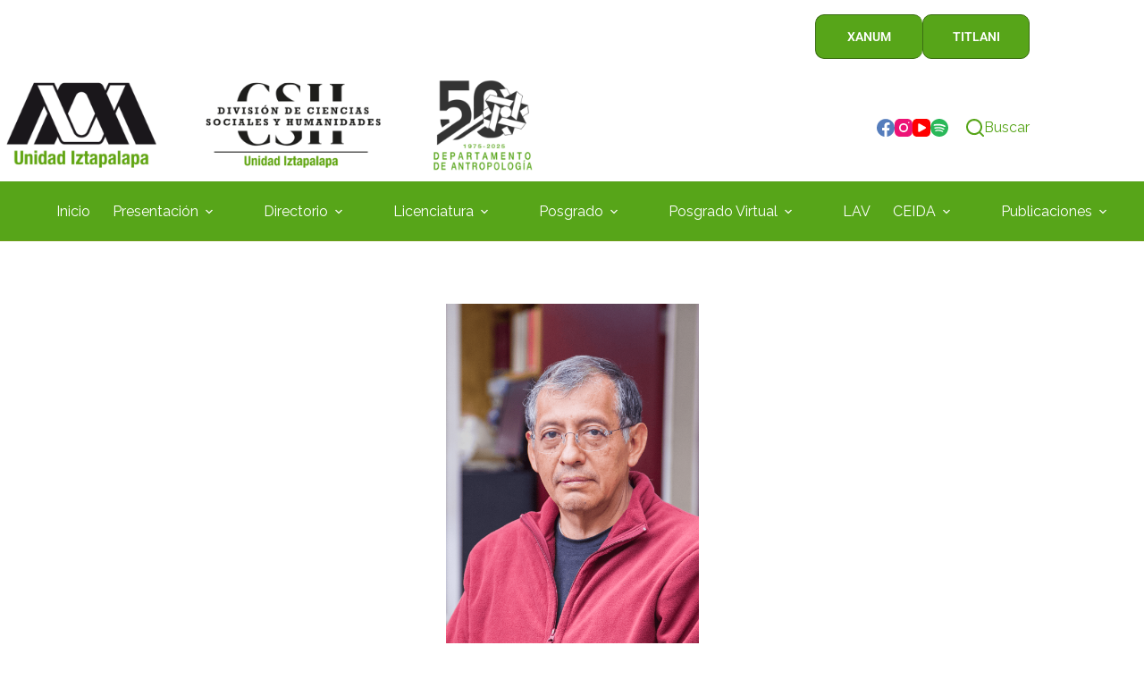

--- FILE ---
content_type: text/html; charset=UTF-8
request_url: https://divcsh.izt.uam.mx/depto_antropologia/?page_id=874
body_size: 118349
content:
<!doctype html>
<html lang="es">
<head>
	
	<meta charset="UTF-8">
	<meta name="viewport" content="width=device-width, initial-scale=1, maximum-scale=5, viewport-fit=cover">
	<link rel="profile" href="https://gmpg.org/xfn/11">

	<title>Dr. Eduardo Nivón Bolán &#8211; Página Oficial del Departamento de Antropología</title>
<meta name='robots' content='max-image-preview:large' />
<!-- Etiqueta de Google (gtag.js) modo de consentimiento dataLayer añadido por Site Kit -->
<script id="google_gtagjs-js-consent-mode-data-layer">
window.dataLayer = window.dataLayer || [];function gtag(){dataLayer.push(arguments);}
gtag('consent', 'default', {"ad_personalization":"denied","ad_storage":"denied","ad_user_data":"denied","analytics_storage":"denied","functionality_storage":"denied","security_storage":"denied","personalization_storage":"denied","region":["AT","BE","BG","CH","CY","CZ","DE","DK","EE","ES","FI","FR","GB","GR","HR","HU","IE","IS","IT","LI","LT","LU","LV","MT","NL","NO","PL","PT","RO","SE","SI","SK"],"wait_for_update":500});
window._googlesitekitConsentCategoryMap = {"statistics":["analytics_storage"],"marketing":["ad_storage","ad_user_data","ad_personalization"],"functional":["functionality_storage","security_storage"],"preferences":["personalization_storage"]};
window._googlesitekitConsents = {"ad_personalization":"denied","ad_storage":"denied","ad_user_data":"denied","analytics_storage":"denied","functionality_storage":"denied","security_storage":"denied","personalization_storage":"denied","region":["AT","BE","BG","CH","CY","CZ","DE","DK","EE","ES","FI","FR","GB","GR","HR","HU","IE","IS","IT","LI","LT","LU","LV","MT","NL","NO","PL","PT","RO","SE","SI","SK"],"wait_for_update":500};
</script>
<!-- Fin de la etiqueta Google (gtag.js) modo de consentimiento dataLayer añadido por Site Kit -->
<link rel='dns-prefetch' href='//www.googletagmanager.com' />
<link rel='dns-prefetch' href='//fonts.googleapis.com' />
<link rel="alternate" type="application/rss+xml" title="Página Oficial del Departamento de Antropología &raquo; Feed" href="https://divcsh.izt.uam.mx/depto_antropologia/?feed=rss2" />
<link rel="alternate" type="application/rss+xml" title="Página Oficial del Departamento de Antropología &raquo; Feed de los comentarios" href="https://divcsh.izt.uam.mx/depto_antropologia/?feed=comments-rss2" />
<link rel="alternate" title="oEmbed (JSON)" type="application/json+oembed" href="https://divcsh.izt.uam.mx/depto_antropologia/index.php?rest_route=%2Foembed%2F1.0%2Fembed&#038;url=https%3A%2F%2Fdivcsh.izt.uam.mx%2Fdepto_antropologia%2F%3Fpage_id%3D874" />
<link rel="alternate" title="oEmbed (XML)" type="text/xml+oembed" href="https://divcsh.izt.uam.mx/depto_antropologia/index.php?rest_route=%2Foembed%2F1.0%2Fembed&#038;url=https%3A%2F%2Fdivcsh.izt.uam.mx%2Fdepto_antropologia%2F%3Fpage_id%3D874&#038;format=xml" />
<style id='wp-img-auto-sizes-contain-inline-css'>
img:is([sizes=auto i],[sizes^="auto," i]){contain-intrinsic-size:3000px 1500px}
/*# sourceURL=wp-img-auto-sizes-contain-inline-css */
</style>
<link rel='stylesheet' id='blocksy-dynamic-global-css' href='https://divcsh.izt.uam.mx/depto_antropologia/wp-content/uploads/blocksy/css/global.css?ver=04113' media='all' />
<style id='pdfp-pdfposter-style-inline-css'>
.wp-block-pdfp-pdf-poster{overflow:hidden}.pdfp_wrapper .pdf{position:relative}.pdfp_wrapper.pdfp_popup_enabled .iframe_wrapper{display:none}.pdfp_wrapper.pdfp_popup_enabled .iframe_wrapper:fullscreen{display:block}.pdfp_wrapper .iframe_wrapper{height:100%;width:100%}.pdfp_wrapper .iframe_wrapper:fullscreen iframe{height:100vh!important}.pdfp_wrapper .iframe_wrapper iframe{width:100%}.pdfp_wrapper .iframe_wrapper .close{background:#fff;border:1px solid #ddd;border-radius:3px;color:#222;cursor:pointer;display:none;font-family:sans-serif;font-size:36px;line-height:100%;padding:0 7px;position:absolute;right:12px;top:35px;z-index:9999}.pdfp_wrapper .iframe_wrapper:fullscreen .close{display:block}.pdfp_wrapper .pdfp_fullscreen_close{display:none}.pdfp_wrapper.pdfp_fullscreen_opened .pdfp_fullscreen_close{align-items:center;background:#fff;border-radius:3px;color:#222;cursor:pointer;display:flex;font-size:35px;height:30px;justify-content:center;overflow:hidden;padding-bottom:4px;position:fixed;right:20px;top:20px;width:32px}.pdfp_wrapper.pdfp_fullscreen_opened .pdfp_fullscreen_overlay{background:#2229;height:100%;left:0;position:fixed;top:0;width:100%}.pdfp_wrapper.pdfp_fullscreen_opened .iframe_wrapper{display:block;height:90vh;left:50%;max-width:95%;position:fixed;top:50%;transform:translate(-50%,-50%);width:900px;z-index:99999999999}.pdfp_wrapper iframe{border:none;outline:none}.pdfp-adobe-viewer{border:1px solid #ddd;border-radius:3px;cursor:pointer;outline:none;text-decoration:none}.pdfp_download{margin-right:15px}.cta_wrapper{display:flex;gap:10px;margin-bottom:10px;text-align:left}.cta_wrapper a{text-decoration:none!important}.cta_wrapper button{cursor:pointer}.pdfp_wrapper p{margin:10px 0;text-align:center}.popout-disabled{height:50px;position:absolute;right:12px;top:12px;width:50px}.pdfp_wrapper iframe{border-bottom:10px solid #2a2a2a;box-sizing:border-box;max-width:100%}.ViewSDK_hideOverflow[data-align=center]{margin-left:auto;margin-right:auto}.ViewSDK_hideOverflow[data-align=left]{margin-right:auto}.ViewSDK_hideOverflow[data-align=right]{margin-left:auto}@media screen and (max-width:768px){.pdfp_wrapper iframe{height:calc(100vw + 120px)}}@media screen and (max-width:576px){.cta_wrapper .pdfp_download{margin-bottom:10px;margin-right:0}.cta_wrapper .pdfp_download button{margin-right:0!important}.cta_wrapper{align-items:center;display:flex;flex-direction:column}}.pdfp_social_share{z-index:9999}.pdfp_social_icon_top{margin-bottom:10px}.pdfp_social_icon_bottom,.pdfp_social_icon_top{align-items:center;display:flex;gap:10px;justify-content:center}.pdfp_social_icon_bottom{margin-top:10px}.pdfp_social_icon_left{left:0;top:-40px}.pdfp_social_icon_right{right:0;top:-40px}
.pdfp_wrapper .pdf{position:relative}.pdfp_wrapper .iframe_wrapper{height:100%;width:100%}.pdfp_wrapper .iframe_wrapper:fullscreen iframe{height:100vh!important}.pdfp_wrapper .iframe_wrapper iframe{max-width:100%;width:100%}.pdfp_wrapper .iframe_wrapper .close{background:#fff;border:1px solid #ddd;border-radius:3px;color:#222;cursor:pointer;display:none;font-family:sans-serif;font-size:36px;line-height:100%;padding:0 7px;position:absolute;right:12px;top:35px;z-index:9999}.pdfp_wrapper .iframe_wrapper:fullscreen .close{display:block}.pdfp-adobe-viewer{border:1px solid #ddd;border-radius:3px;cursor:pointer;outline:none;text-decoration:none}.pdfp_download{margin-right:15px}.cta_wrapper{margin-bottom:10px}.pdfp_wrapper p{margin:10px 0;text-align:center}.popout-disabled{height:50px;position:absolute;right:12px;top:12px;width:50px}@media screen and (max-width:768px){.pdfp_wrapper iframe{height:calc(100vw + 120px)}}.ViewSDK_hideOverflow[data-align=center]{margin-left:auto;margin-right:auto}.ViewSDK_hideOverflow[data-align=left]{margin-right:auto}.ViewSDK_hideOverflow[data-align=right]{margin-left:auto}@media screen and (max-width:768px){.pdfp_wrapper iframe{height:calc(100vw + 120px)!important;max-height:100%}}@media screen and (max-width:576px){.cta_wrapper .pdfp_download{margin-bottom:10px;margin-right:0}.cta_wrapper .pdfp_download button{margin-right:0!important}.cta_wrapper{align-items:center;display:flex;flex-direction:column}}.ViewSDK_fullScreenPDFViewer{background-color:#474747}.ViewSDK_fullScreenPDFViewer iframe{background:green;border:none;display:block;height:90%!important;margin:auto;max-width:1320px;position:relative;top:5%;width:90%!important}

/*# sourceURL=https://divcsh.izt.uam.mx/depto_antropologia/wp-content/plugins/pdf-poster/build/blocks/pdf-poster/view.css */
</style>
<style id='global-styles-inline-css'>
:root{--wp--preset--aspect-ratio--square: 1;--wp--preset--aspect-ratio--4-3: 4/3;--wp--preset--aspect-ratio--3-4: 3/4;--wp--preset--aspect-ratio--3-2: 3/2;--wp--preset--aspect-ratio--2-3: 2/3;--wp--preset--aspect-ratio--16-9: 16/9;--wp--preset--aspect-ratio--9-16: 9/16;--wp--preset--color--black: #000000;--wp--preset--color--cyan-bluish-gray: #abb8c3;--wp--preset--color--white: #ffffff;--wp--preset--color--pale-pink: #f78da7;--wp--preset--color--vivid-red: #cf2e2e;--wp--preset--color--luminous-vivid-orange: #ff6900;--wp--preset--color--luminous-vivid-amber: #fcb900;--wp--preset--color--light-green-cyan: #7bdcb5;--wp--preset--color--vivid-green-cyan: #00d084;--wp--preset--color--pale-cyan-blue: #8ed1fc;--wp--preset--color--vivid-cyan-blue: #0693e3;--wp--preset--color--vivid-purple: #9b51e0;--wp--preset--color--palette-color-1: var(--theme-palette-color-1, #57A519);--wp--preset--color--palette-color-2: var(--theme-palette-color-2, #57A519);--wp--preset--color--palette-color-3: var(--theme-palette-color-3, #687279);--wp--preset--color--palette-color-4: var(--theme-palette-color-4, #111518);--wp--preset--color--palette-color-5: var(--theme-palette-color-5, #E9EBEC);--wp--preset--color--palette-color-6: var(--theme-palette-color-6, #F4F5F6);--wp--preset--color--palette-color-7: var(--theme-palette-color-7, #ffffff);--wp--preset--color--palette-color-8: var(--theme-palette-color-8, #ffffff);--wp--preset--gradient--vivid-cyan-blue-to-vivid-purple: linear-gradient(135deg,rgb(6,147,227) 0%,rgb(155,81,224) 100%);--wp--preset--gradient--light-green-cyan-to-vivid-green-cyan: linear-gradient(135deg,rgb(122,220,180) 0%,rgb(0,208,130) 100%);--wp--preset--gradient--luminous-vivid-amber-to-luminous-vivid-orange: linear-gradient(135deg,rgb(252,185,0) 0%,rgb(255,105,0) 100%);--wp--preset--gradient--luminous-vivid-orange-to-vivid-red: linear-gradient(135deg,rgb(255,105,0) 0%,rgb(207,46,46) 100%);--wp--preset--gradient--very-light-gray-to-cyan-bluish-gray: linear-gradient(135deg,rgb(238,238,238) 0%,rgb(169,184,195) 100%);--wp--preset--gradient--cool-to-warm-spectrum: linear-gradient(135deg,rgb(74,234,220) 0%,rgb(151,120,209) 20%,rgb(207,42,186) 40%,rgb(238,44,130) 60%,rgb(251,105,98) 80%,rgb(254,248,76) 100%);--wp--preset--gradient--blush-light-purple: linear-gradient(135deg,rgb(255,206,236) 0%,rgb(152,150,240) 100%);--wp--preset--gradient--blush-bordeaux: linear-gradient(135deg,rgb(254,205,165) 0%,rgb(254,45,45) 50%,rgb(107,0,62) 100%);--wp--preset--gradient--luminous-dusk: linear-gradient(135deg,rgb(255,203,112) 0%,rgb(199,81,192) 50%,rgb(65,88,208) 100%);--wp--preset--gradient--pale-ocean: linear-gradient(135deg,rgb(255,245,203) 0%,rgb(182,227,212) 50%,rgb(51,167,181) 100%);--wp--preset--gradient--electric-grass: linear-gradient(135deg,rgb(202,248,128) 0%,rgb(113,206,126) 100%);--wp--preset--gradient--midnight: linear-gradient(135deg,rgb(2,3,129) 0%,rgb(40,116,252) 100%);--wp--preset--gradient--juicy-peach: linear-gradient(to right, #ffecd2 0%, #fcb69f 100%);--wp--preset--gradient--young-passion: linear-gradient(to right, #ff8177 0%, #ff867a 0%, #ff8c7f 21%, #f99185 52%, #cf556c 78%, #b12a5b 100%);--wp--preset--gradient--true-sunset: linear-gradient(to right, #fa709a 0%, #fee140 100%);--wp--preset--gradient--morpheus-den: linear-gradient(to top, #30cfd0 0%, #330867 100%);--wp--preset--gradient--plum-plate: linear-gradient(135deg, #667eea 0%, #764ba2 100%);--wp--preset--gradient--aqua-splash: linear-gradient(15deg, #13547a 0%, #80d0c7 100%);--wp--preset--gradient--love-kiss: linear-gradient(to top, #ff0844 0%, #ffb199 100%);--wp--preset--gradient--new-retrowave: linear-gradient(to top, #3b41c5 0%, #a981bb 49%, #ffc8a9 100%);--wp--preset--gradient--plum-bath: linear-gradient(to top, #cc208e 0%, #6713d2 100%);--wp--preset--gradient--high-flight: linear-gradient(to right, #0acffe 0%, #495aff 100%);--wp--preset--gradient--teen-party: linear-gradient(-225deg, #FF057C 0%, #8D0B93 50%, #321575 100%);--wp--preset--gradient--fabled-sunset: linear-gradient(-225deg, #231557 0%, #44107A 29%, #FF1361 67%, #FFF800 100%);--wp--preset--gradient--arielle-smile: radial-gradient(circle 248px at center, #16d9e3 0%, #30c7ec 47%, #46aef7 100%);--wp--preset--gradient--itmeo-branding: linear-gradient(180deg, #2af598 0%, #009efd 100%);--wp--preset--gradient--deep-blue: linear-gradient(to right, #6a11cb 0%, #2575fc 100%);--wp--preset--gradient--strong-bliss: linear-gradient(to right, #f78ca0 0%, #f9748f 19%, #fd868c 60%, #fe9a8b 100%);--wp--preset--gradient--sweet-period: linear-gradient(to top, #3f51b1 0%, #5a55ae 13%, #7b5fac 25%, #8f6aae 38%, #a86aa4 50%, #cc6b8e 62%, #f18271 75%, #f3a469 87%, #f7c978 100%);--wp--preset--gradient--purple-division: linear-gradient(to top, #7028e4 0%, #e5b2ca 100%);--wp--preset--gradient--cold-evening: linear-gradient(to top, #0c3483 0%, #a2b6df 100%, #6b8cce 100%, #a2b6df 100%);--wp--preset--gradient--mountain-rock: linear-gradient(to right, #868f96 0%, #596164 100%);--wp--preset--gradient--desert-hump: linear-gradient(to top, #c79081 0%, #dfa579 100%);--wp--preset--gradient--ethernal-constance: linear-gradient(to top, #09203f 0%, #537895 100%);--wp--preset--gradient--happy-memories: linear-gradient(-60deg, #ff5858 0%, #f09819 100%);--wp--preset--gradient--grown-early: linear-gradient(to top, #0ba360 0%, #3cba92 100%);--wp--preset--gradient--morning-salad: linear-gradient(-225deg, #B7F8DB 0%, #50A7C2 100%);--wp--preset--gradient--night-call: linear-gradient(-225deg, #AC32E4 0%, #7918F2 48%, #4801FF 100%);--wp--preset--gradient--mind-crawl: linear-gradient(-225deg, #473B7B 0%, #3584A7 51%, #30D2BE 100%);--wp--preset--gradient--angel-care: linear-gradient(-225deg, #FFE29F 0%, #FFA99F 48%, #FF719A 100%);--wp--preset--gradient--juicy-cake: linear-gradient(to top, #e14fad 0%, #f9d423 100%);--wp--preset--gradient--rich-metal: linear-gradient(to right, #d7d2cc 0%, #304352 100%);--wp--preset--gradient--mole-hall: linear-gradient(-20deg, #616161 0%, #9bc5c3 100%);--wp--preset--gradient--cloudy-knoxville: linear-gradient(120deg, #fdfbfb 0%, #ebedee 100%);--wp--preset--gradient--soft-grass: linear-gradient(to top, #c1dfc4 0%, #deecdd 100%);--wp--preset--gradient--saint-petersburg: linear-gradient(135deg, #f5f7fa 0%, #c3cfe2 100%);--wp--preset--gradient--everlasting-sky: linear-gradient(135deg, #fdfcfb 0%, #e2d1c3 100%);--wp--preset--gradient--kind-steel: linear-gradient(-20deg, #e9defa 0%, #fbfcdb 100%);--wp--preset--gradient--over-sun: linear-gradient(60deg, #abecd6 0%, #fbed96 100%);--wp--preset--gradient--premium-white: linear-gradient(to top, #d5d4d0 0%, #d5d4d0 1%, #eeeeec 31%, #efeeec 75%, #e9e9e7 100%);--wp--preset--gradient--clean-mirror: linear-gradient(45deg, #93a5cf 0%, #e4efe9 100%);--wp--preset--gradient--wild-apple: linear-gradient(to top, #d299c2 0%, #fef9d7 100%);--wp--preset--gradient--snow-again: linear-gradient(to top, #e6e9f0 0%, #eef1f5 100%);--wp--preset--gradient--confident-cloud: linear-gradient(to top, #dad4ec 0%, #dad4ec 1%, #f3e7e9 100%);--wp--preset--gradient--glass-water: linear-gradient(to top, #dfe9f3 0%, white 100%);--wp--preset--gradient--perfect-white: linear-gradient(-225deg, #E3FDF5 0%, #FFE6FA 100%);--wp--preset--font-size--small: 13px;--wp--preset--font-size--medium: 20px;--wp--preset--font-size--large: clamp(22px, 1.375rem + ((1vw - 3.2px) * 0.625), 30px);--wp--preset--font-size--x-large: clamp(30px, 1.875rem + ((1vw - 3.2px) * 1.563), 50px);--wp--preset--font-size--xx-large: clamp(45px, 2.813rem + ((1vw - 3.2px) * 2.734), 80px);--wp--preset--spacing--20: 0.44rem;--wp--preset--spacing--30: 0.67rem;--wp--preset--spacing--40: 1rem;--wp--preset--spacing--50: 1.5rem;--wp--preset--spacing--60: 2.25rem;--wp--preset--spacing--70: 3.38rem;--wp--preset--spacing--80: 5.06rem;--wp--preset--shadow--natural: 6px 6px 9px rgba(0, 0, 0, 0.2);--wp--preset--shadow--deep: 12px 12px 50px rgba(0, 0, 0, 0.4);--wp--preset--shadow--sharp: 6px 6px 0px rgba(0, 0, 0, 0.2);--wp--preset--shadow--outlined: 6px 6px 0px -3px rgb(255, 255, 255), 6px 6px rgb(0, 0, 0);--wp--preset--shadow--crisp: 6px 6px 0px rgb(0, 0, 0);}:root { --wp--style--global--content-size: var(--theme-block-max-width);--wp--style--global--wide-size: var(--theme-block-wide-max-width); }:where(body) { margin: 0; }.wp-site-blocks > .alignleft { float: left; margin-right: 2em; }.wp-site-blocks > .alignright { float: right; margin-left: 2em; }.wp-site-blocks > .aligncenter { justify-content: center; margin-left: auto; margin-right: auto; }:where(.wp-site-blocks) > * { margin-block-start: var(--theme-content-spacing); margin-block-end: 0; }:where(.wp-site-blocks) > :first-child { margin-block-start: 0; }:where(.wp-site-blocks) > :last-child { margin-block-end: 0; }:root { --wp--style--block-gap: var(--theme-content-spacing); }:root :where(.is-layout-flow) > :first-child{margin-block-start: 0;}:root :where(.is-layout-flow) > :last-child{margin-block-end: 0;}:root :where(.is-layout-flow) > *{margin-block-start: var(--theme-content-spacing);margin-block-end: 0;}:root :where(.is-layout-constrained) > :first-child{margin-block-start: 0;}:root :where(.is-layout-constrained) > :last-child{margin-block-end: 0;}:root :where(.is-layout-constrained) > *{margin-block-start: var(--theme-content-spacing);margin-block-end: 0;}:root :where(.is-layout-flex){gap: var(--theme-content-spacing);}:root :where(.is-layout-grid){gap: var(--theme-content-spacing);}.is-layout-flow > .alignleft{float: left;margin-inline-start: 0;margin-inline-end: 2em;}.is-layout-flow > .alignright{float: right;margin-inline-start: 2em;margin-inline-end: 0;}.is-layout-flow > .aligncenter{margin-left: auto !important;margin-right: auto !important;}.is-layout-constrained > .alignleft{float: left;margin-inline-start: 0;margin-inline-end: 2em;}.is-layout-constrained > .alignright{float: right;margin-inline-start: 2em;margin-inline-end: 0;}.is-layout-constrained > .aligncenter{margin-left: auto !important;margin-right: auto !important;}.is-layout-constrained > :where(:not(.alignleft):not(.alignright):not(.alignfull)){max-width: var(--wp--style--global--content-size);margin-left: auto !important;margin-right: auto !important;}.is-layout-constrained > .alignwide{max-width: var(--wp--style--global--wide-size);}body .is-layout-flex{display: flex;}.is-layout-flex{flex-wrap: wrap;align-items: center;}.is-layout-flex > :is(*, div){margin: 0;}body .is-layout-grid{display: grid;}.is-layout-grid > :is(*, div){margin: 0;}body{padding-top: 0px;padding-right: 0px;padding-bottom: 0px;padding-left: 0px;}:root :where(.wp-element-button, .wp-block-button__link){font-style: inherit;font-weight: inherit;letter-spacing: inherit;text-transform: inherit;}.has-black-color{color: var(--wp--preset--color--black) !important;}.has-cyan-bluish-gray-color{color: var(--wp--preset--color--cyan-bluish-gray) !important;}.has-white-color{color: var(--wp--preset--color--white) !important;}.has-pale-pink-color{color: var(--wp--preset--color--pale-pink) !important;}.has-vivid-red-color{color: var(--wp--preset--color--vivid-red) !important;}.has-luminous-vivid-orange-color{color: var(--wp--preset--color--luminous-vivid-orange) !important;}.has-luminous-vivid-amber-color{color: var(--wp--preset--color--luminous-vivid-amber) !important;}.has-light-green-cyan-color{color: var(--wp--preset--color--light-green-cyan) !important;}.has-vivid-green-cyan-color{color: var(--wp--preset--color--vivid-green-cyan) !important;}.has-pale-cyan-blue-color{color: var(--wp--preset--color--pale-cyan-blue) !important;}.has-vivid-cyan-blue-color{color: var(--wp--preset--color--vivid-cyan-blue) !important;}.has-vivid-purple-color{color: var(--wp--preset--color--vivid-purple) !important;}.has-palette-color-1-color{color: var(--wp--preset--color--palette-color-1) !important;}.has-palette-color-2-color{color: var(--wp--preset--color--palette-color-2) !important;}.has-palette-color-3-color{color: var(--wp--preset--color--palette-color-3) !important;}.has-palette-color-4-color{color: var(--wp--preset--color--palette-color-4) !important;}.has-palette-color-5-color{color: var(--wp--preset--color--palette-color-5) !important;}.has-palette-color-6-color{color: var(--wp--preset--color--palette-color-6) !important;}.has-palette-color-7-color{color: var(--wp--preset--color--palette-color-7) !important;}.has-palette-color-8-color{color: var(--wp--preset--color--palette-color-8) !important;}.has-black-background-color{background-color: var(--wp--preset--color--black) !important;}.has-cyan-bluish-gray-background-color{background-color: var(--wp--preset--color--cyan-bluish-gray) !important;}.has-white-background-color{background-color: var(--wp--preset--color--white) !important;}.has-pale-pink-background-color{background-color: var(--wp--preset--color--pale-pink) !important;}.has-vivid-red-background-color{background-color: var(--wp--preset--color--vivid-red) !important;}.has-luminous-vivid-orange-background-color{background-color: var(--wp--preset--color--luminous-vivid-orange) !important;}.has-luminous-vivid-amber-background-color{background-color: var(--wp--preset--color--luminous-vivid-amber) !important;}.has-light-green-cyan-background-color{background-color: var(--wp--preset--color--light-green-cyan) !important;}.has-vivid-green-cyan-background-color{background-color: var(--wp--preset--color--vivid-green-cyan) !important;}.has-pale-cyan-blue-background-color{background-color: var(--wp--preset--color--pale-cyan-blue) !important;}.has-vivid-cyan-blue-background-color{background-color: var(--wp--preset--color--vivid-cyan-blue) !important;}.has-vivid-purple-background-color{background-color: var(--wp--preset--color--vivid-purple) !important;}.has-palette-color-1-background-color{background-color: var(--wp--preset--color--palette-color-1) !important;}.has-palette-color-2-background-color{background-color: var(--wp--preset--color--palette-color-2) !important;}.has-palette-color-3-background-color{background-color: var(--wp--preset--color--palette-color-3) !important;}.has-palette-color-4-background-color{background-color: var(--wp--preset--color--palette-color-4) !important;}.has-palette-color-5-background-color{background-color: var(--wp--preset--color--palette-color-5) !important;}.has-palette-color-6-background-color{background-color: var(--wp--preset--color--palette-color-6) !important;}.has-palette-color-7-background-color{background-color: var(--wp--preset--color--palette-color-7) !important;}.has-palette-color-8-background-color{background-color: var(--wp--preset--color--palette-color-8) !important;}.has-black-border-color{border-color: var(--wp--preset--color--black) !important;}.has-cyan-bluish-gray-border-color{border-color: var(--wp--preset--color--cyan-bluish-gray) !important;}.has-white-border-color{border-color: var(--wp--preset--color--white) !important;}.has-pale-pink-border-color{border-color: var(--wp--preset--color--pale-pink) !important;}.has-vivid-red-border-color{border-color: var(--wp--preset--color--vivid-red) !important;}.has-luminous-vivid-orange-border-color{border-color: var(--wp--preset--color--luminous-vivid-orange) !important;}.has-luminous-vivid-amber-border-color{border-color: var(--wp--preset--color--luminous-vivid-amber) !important;}.has-light-green-cyan-border-color{border-color: var(--wp--preset--color--light-green-cyan) !important;}.has-vivid-green-cyan-border-color{border-color: var(--wp--preset--color--vivid-green-cyan) !important;}.has-pale-cyan-blue-border-color{border-color: var(--wp--preset--color--pale-cyan-blue) !important;}.has-vivid-cyan-blue-border-color{border-color: var(--wp--preset--color--vivid-cyan-blue) !important;}.has-vivid-purple-border-color{border-color: var(--wp--preset--color--vivid-purple) !important;}.has-palette-color-1-border-color{border-color: var(--wp--preset--color--palette-color-1) !important;}.has-palette-color-2-border-color{border-color: var(--wp--preset--color--palette-color-2) !important;}.has-palette-color-3-border-color{border-color: var(--wp--preset--color--palette-color-3) !important;}.has-palette-color-4-border-color{border-color: var(--wp--preset--color--palette-color-4) !important;}.has-palette-color-5-border-color{border-color: var(--wp--preset--color--palette-color-5) !important;}.has-palette-color-6-border-color{border-color: var(--wp--preset--color--palette-color-6) !important;}.has-palette-color-7-border-color{border-color: var(--wp--preset--color--palette-color-7) !important;}.has-palette-color-8-border-color{border-color: var(--wp--preset--color--palette-color-8) !important;}.has-vivid-cyan-blue-to-vivid-purple-gradient-background{background: var(--wp--preset--gradient--vivid-cyan-blue-to-vivid-purple) !important;}.has-light-green-cyan-to-vivid-green-cyan-gradient-background{background: var(--wp--preset--gradient--light-green-cyan-to-vivid-green-cyan) !important;}.has-luminous-vivid-amber-to-luminous-vivid-orange-gradient-background{background: var(--wp--preset--gradient--luminous-vivid-amber-to-luminous-vivid-orange) !important;}.has-luminous-vivid-orange-to-vivid-red-gradient-background{background: var(--wp--preset--gradient--luminous-vivid-orange-to-vivid-red) !important;}.has-very-light-gray-to-cyan-bluish-gray-gradient-background{background: var(--wp--preset--gradient--very-light-gray-to-cyan-bluish-gray) !important;}.has-cool-to-warm-spectrum-gradient-background{background: var(--wp--preset--gradient--cool-to-warm-spectrum) !important;}.has-blush-light-purple-gradient-background{background: var(--wp--preset--gradient--blush-light-purple) !important;}.has-blush-bordeaux-gradient-background{background: var(--wp--preset--gradient--blush-bordeaux) !important;}.has-luminous-dusk-gradient-background{background: var(--wp--preset--gradient--luminous-dusk) !important;}.has-pale-ocean-gradient-background{background: var(--wp--preset--gradient--pale-ocean) !important;}.has-electric-grass-gradient-background{background: var(--wp--preset--gradient--electric-grass) !important;}.has-midnight-gradient-background{background: var(--wp--preset--gradient--midnight) !important;}.has-juicy-peach-gradient-background{background: var(--wp--preset--gradient--juicy-peach) !important;}.has-young-passion-gradient-background{background: var(--wp--preset--gradient--young-passion) !important;}.has-true-sunset-gradient-background{background: var(--wp--preset--gradient--true-sunset) !important;}.has-morpheus-den-gradient-background{background: var(--wp--preset--gradient--morpheus-den) !important;}.has-plum-plate-gradient-background{background: var(--wp--preset--gradient--plum-plate) !important;}.has-aqua-splash-gradient-background{background: var(--wp--preset--gradient--aqua-splash) !important;}.has-love-kiss-gradient-background{background: var(--wp--preset--gradient--love-kiss) !important;}.has-new-retrowave-gradient-background{background: var(--wp--preset--gradient--new-retrowave) !important;}.has-plum-bath-gradient-background{background: var(--wp--preset--gradient--plum-bath) !important;}.has-high-flight-gradient-background{background: var(--wp--preset--gradient--high-flight) !important;}.has-teen-party-gradient-background{background: var(--wp--preset--gradient--teen-party) !important;}.has-fabled-sunset-gradient-background{background: var(--wp--preset--gradient--fabled-sunset) !important;}.has-arielle-smile-gradient-background{background: var(--wp--preset--gradient--arielle-smile) !important;}.has-itmeo-branding-gradient-background{background: var(--wp--preset--gradient--itmeo-branding) !important;}.has-deep-blue-gradient-background{background: var(--wp--preset--gradient--deep-blue) !important;}.has-strong-bliss-gradient-background{background: var(--wp--preset--gradient--strong-bliss) !important;}.has-sweet-period-gradient-background{background: var(--wp--preset--gradient--sweet-period) !important;}.has-purple-division-gradient-background{background: var(--wp--preset--gradient--purple-division) !important;}.has-cold-evening-gradient-background{background: var(--wp--preset--gradient--cold-evening) !important;}.has-mountain-rock-gradient-background{background: var(--wp--preset--gradient--mountain-rock) !important;}.has-desert-hump-gradient-background{background: var(--wp--preset--gradient--desert-hump) !important;}.has-ethernal-constance-gradient-background{background: var(--wp--preset--gradient--ethernal-constance) !important;}.has-happy-memories-gradient-background{background: var(--wp--preset--gradient--happy-memories) !important;}.has-grown-early-gradient-background{background: var(--wp--preset--gradient--grown-early) !important;}.has-morning-salad-gradient-background{background: var(--wp--preset--gradient--morning-salad) !important;}.has-night-call-gradient-background{background: var(--wp--preset--gradient--night-call) !important;}.has-mind-crawl-gradient-background{background: var(--wp--preset--gradient--mind-crawl) !important;}.has-angel-care-gradient-background{background: var(--wp--preset--gradient--angel-care) !important;}.has-juicy-cake-gradient-background{background: var(--wp--preset--gradient--juicy-cake) !important;}.has-rich-metal-gradient-background{background: var(--wp--preset--gradient--rich-metal) !important;}.has-mole-hall-gradient-background{background: var(--wp--preset--gradient--mole-hall) !important;}.has-cloudy-knoxville-gradient-background{background: var(--wp--preset--gradient--cloudy-knoxville) !important;}.has-soft-grass-gradient-background{background: var(--wp--preset--gradient--soft-grass) !important;}.has-saint-petersburg-gradient-background{background: var(--wp--preset--gradient--saint-petersburg) !important;}.has-everlasting-sky-gradient-background{background: var(--wp--preset--gradient--everlasting-sky) !important;}.has-kind-steel-gradient-background{background: var(--wp--preset--gradient--kind-steel) !important;}.has-over-sun-gradient-background{background: var(--wp--preset--gradient--over-sun) !important;}.has-premium-white-gradient-background{background: var(--wp--preset--gradient--premium-white) !important;}.has-clean-mirror-gradient-background{background: var(--wp--preset--gradient--clean-mirror) !important;}.has-wild-apple-gradient-background{background: var(--wp--preset--gradient--wild-apple) !important;}.has-snow-again-gradient-background{background: var(--wp--preset--gradient--snow-again) !important;}.has-confident-cloud-gradient-background{background: var(--wp--preset--gradient--confident-cloud) !important;}.has-glass-water-gradient-background{background: var(--wp--preset--gradient--glass-water) !important;}.has-perfect-white-gradient-background{background: var(--wp--preset--gradient--perfect-white) !important;}.has-small-font-size{font-size: var(--wp--preset--font-size--small) !important;}.has-medium-font-size{font-size: var(--wp--preset--font-size--medium) !important;}.has-large-font-size{font-size: var(--wp--preset--font-size--large) !important;}.has-x-large-font-size{font-size: var(--wp--preset--font-size--x-large) !important;}.has-xx-large-font-size{font-size: var(--wp--preset--font-size--xx-large) !important;}
:root :where(.wp-block-pullquote){font-size: clamp(0.984em, 0.984rem + ((1vw - 0.2em) * 0.645), 1.5em);line-height: 1.6;}
/*# sourceURL=global-styles-inline-css */
</style>
<link rel='stylesheet' id='pdfp-public-css' href='https://divcsh.izt.uam.mx/depto_antropologia/wp-content/plugins/pdf-poster/build/public.css?ver=1768704206' media='all' />
<link rel='stylesheet' id='blocksy-fonts-font-source-google-css' href='https://fonts.googleapis.com/css2?family=Raleway:wght@400;500;600;700&#038;family=Roboto:wght@400&#038;display=swap' media='all' />
<link rel='stylesheet' id='ct-main-styles-css' href='https://divcsh.izt.uam.mx/depto_antropologia/wp-content/themes/blocksy/static/bundle/main.min.css?ver=2.1.25' media='all' />
<link rel='stylesheet' id='ct-elementor-styles-css' href='https://divcsh.izt.uam.mx/depto_antropologia/wp-content/themes/blocksy/static/bundle/elementor-frontend.min.css?ver=2.1.25' media='all' />
<link rel='stylesheet' id='dflip-style-css' href='https://divcsh.izt.uam.mx/depto_antropologia/wp-content/plugins/3d-flipbook-dflip-lite/assets/css/dflip.min.css?ver=2.4.20' media='all' />
<link rel='stylesheet' id='elementor-icons-css' href='https://divcsh.izt.uam.mx/depto_antropologia/wp-content/plugins/elementor/assets/lib/eicons/css/elementor-icons.min.css?ver=5.45.0' media='all' />
<link rel='stylesheet' id='elementor-frontend-css' href='https://divcsh.izt.uam.mx/depto_antropologia/wp-content/plugins/elementor/assets/css/frontend.min.css?ver=3.34.1' media='all' />
<link rel='stylesheet' id='elementor-post-4301-css' href='https://divcsh.izt.uam.mx/depto_antropologia/wp-content/uploads/elementor/css/post-4301.css?ver=1768690981' media='all' />
<link rel='stylesheet' id='widget-image-box-css' href='https://divcsh.izt.uam.mx/depto_antropologia/wp-content/plugins/elementor/assets/css/widget-image-box.min.css?ver=3.34.1' media='all' />
<link rel='stylesheet' id='elementor-post-874-css' href='https://divcsh.izt.uam.mx/depto_antropologia/wp-content/uploads/elementor/css/post-874.css?ver=1768704208' media='all' />
<link rel='stylesheet' id='eael-general-css' href='https://divcsh.izt.uam.mx/depto_antropologia/wp-content/plugins/essential-addons-for-elementor-lite/assets/front-end/css/view/general.min.css?ver=6.5.7' media='all' />
<link rel='stylesheet' id='elementor-gf-local-roboto-css' href='https://divcsh.izt.uam.mx/depto_antropologia/wp-content/uploads/elementor/google-fonts/css/roboto.css?ver=1742252521' media='all' />
<link rel='stylesheet' id='elementor-gf-local-robotoslab-css' href='https://divcsh.izt.uam.mx/depto_antropologia/wp-content/uploads/elementor/google-fonts/css/robotoslab.css?ver=1742252531' media='all' />
<script src="https://divcsh.izt.uam.mx/depto_antropologia/wp-includes/js/jquery/jquery.min.js?ver=3.7.1" id="jquery-core-js"></script>
<script src="https://divcsh.izt.uam.mx/depto_antropologia/wp-includes/js/jquery/jquery-migrate.min.js?ver=3.4.1" id="jquery-migrate-js"></script>

<!-- Fragmento de código de la etiqueta de Google (gtag.js) añadida por Site Kit -->
<!-- Fragmento de código de Google Analytics añadido por Site Kit -->
<script src="https://www.googletagmanager.com/gtag/js?id=GT-MJJM49JW" id="google_gtagjs-js" async></script>
<script id="google_gtagjs-js-after">
window.dataLayer = window.dataLayer || [];function gtag(){dataLayer.push(arguments);}
gtag("set","linker",{"domains":["divcsh.izt.uam.mx"]});
gtag("js", new Date());
gtag("set", "developer_id.dZTNiMT", true);
gtag("config", "GT-MJJM49JW");
 window._googlesitekit = window._googlesitekit || {}; window._googlesitekit.throttledEvents = []; window._googlesitekit.gtagEvent = (name, data) => { var key = JSON.stringify( { name, data } ); if ( !! window._googlesitekit.throttledEvents[ key ] ) { return; } window._googlesitekit.throttledEvents[ key ] = true; setTimeout( () => { delete window._googlesitekit.throttledEvents[ key ]; }, 5 ); gtag( "event", name, { ...data, event_source: "site-kit" } ); }; 
//# sourceURL=google_gtagjs-js-after
</script>
<link rel="https://api.w.org/" href="https://divcsh.izt.uam.mx/depto_antropologia/index.php?rest_route=/" /><link rel="alternate" title="JSON" type="application/json" href="https://divcsh.izt.uam.mx/depto_antropologia/index.php?rest_route=/wp/v2/pages/874" /><link rel="EditURI" type="application/rsd+xml" title="RSD" href="https://divcsh.izt.uam.mx/depto_antropologia/xmlrpc.php?rsd" />
<meta name="generator" content="WordPress 6.9" />
<link rel="canonical" href="https://divcsh.izt.uam.mx/depto_antropologia/?page_id=874" />
<link rel='shortlink' href='https://divcsh.izt.uam.mx/depto_antropologia/?p=874' />
<meta name="generator" content="Site Kit by Google 1.170.0" />        <style>
                    </style>
<noscript><link rel='stylesheet' href='https://divcsh.izt.uam.mx/depto_antropologia/wp-content/themes/blocksy/static/bundle/no-scripts.min.css' type='text/css'></noscript>
<meta name="generator" content="Elementor 3.34.1; features: additional_custom_breakpoints; settings: css_print_method-external, google_font-enabled, font_display-swap">
<style>.recentcomments a{display:inline !important;padding:0 !important;margin:0 !important;}</style>			<style>
				.e-con.e-parent:nth-of-type(n+4):not(.e-lazyloaded):not(.e-no-lazyload),
				.e-con.e-parent:nth-of-type(n+4):not(.e-lazyloaded):not(.e-no-lazyload) * {
					background-image: none !important;
				}
				@media screen and (max-height: 1024px) {
					.e-con.e-parent:nth-of-type(n+3):not(.e-lazyloaded):not(.e-no-lazyload),
					.e-con.e-parent:nth-of-type(n+3):not(.e-lazyloaded):not(.e-no-lazyload) * {
						background-image: none !important;
					}
				}
				@media screen and (max-height: 640px) {
					.e-con.e-parent:nth-of-type(n+2):not(.e-lazyloaded):not(.e-no-lazyload),
					.e-con.e-parent:nth-of-type(n+2):not(.e-lazyloaded):not(.e-no-lazyload) * {
						background-image: none !important;
					}
				}
			</style>
			<link rel="icon" href="https://divcsh.izt.uam.mx/depto_antropologia/wp-content/uploads/2024/02/cropped-Copia-de-Copia-de-div-1-32x32.png" sizes="32x32" />
<link rel="icon" href="https://divcsh.izt.uam.mx/depto_antropologia/wp-content/uploads/2024/02/cropped-Copia-de-Copia-de-div-1-192x192.png" sizes="192x192" />
<link rel="apple-touch-icon" href="https://divcsh.izt.uam.mx/depto_antropologia/wp-content/uploads/2024/02/cropped-Copia-de-Copia-de-div-1-180x180.png" />
<meta name="msapplication-TileImage" content="https://divcsh.izt.uam.mx/depto_antropologia/wp-content/uploads/2024/02/cropped-Copia-de-Copia-de-div-1-270x270.png" />
		<style id="wp-custom-css">
			/* Estilos generales */
a.linkunidad, a.linkunidad-mob {
  color: #FFFFFF;  
  text-decoration: none;
  display: block;
  font-weight: bold;
}

a.linkunidad:hover, a.linkunidad-mob:hover {
  color: #000000;
  background-color: #FFFFFF;
}

.footer, .footer-mob {
  position: ;
  left: 0;
  bottom: 0;
  width: 100%;
  color: white;
  text-align: center;
  display: flex;
  justify-content: space-around;
  background-color: #000000;
  z-index: 950;
}

.footer .diva, .footer-mob .diva-mob,
.footer .divc, .footer-mob .divc-mob,
.footer .divi, .footer-mob .divi-mob,
.footer .divl, .footer-mob .divl-mob,
.footer .divx, .footer-mob .divx-mob,
.footer .divr, .footer-mob .divr-mob {
  width: 16.5%;
  border-radius: 0px;
  padding: 5px 0px;
}

.footer .divi, .footer-mob .divi-mob,
.footer .divr, .footer-mob .divr-mob {
  width: 17%;
}

.footer .diva, .footer-mob .diva-mob {
  background-color: #3B3B3B;
}

.footer .divc, .footer-mob .divc-mob {
  background-color: #CD032E;
}

.footer .divi, .footer-mob .divi-mob {
  background-color: #F08200;
}

.footer .divl, .footer-mob .divl-mob {
  background-color: #57A519;
}

.footer .divx, .footer-mob .divx-mob {
  background-color: #AD25A8;
}

.footer .divr, .footer-mob .divr-mob {
  background-color: #0072CE;
}

/* Estilos específicos para dispositivos móviles */
@media only screen and (max-width: 450px) {
  .footer-mob {
    display: none;
  }
}

/* Estilos específicos para dispositivos de escritorio */
@media only screen and (min-width: 451px) {
  .footer {
    display: none;
  }
}

body {
    background-color: #ffffff;
    font-family: Raleway;
}

table {
    background-color: white;
    text-align: center;
    border-collapse: collapse;
    width: 100%;
    table-layout: fixed;
}

th, td {
    padding: 20px;
    text-align: center;
    vertical-align: middle;
    word-wrap: break-word;
}

thead {
    background-color: #57a519;
    border-bottom: solid 5px #57a519;
    color: white;
}

tr:nth-child(even) {
    background-color: #ddd;
}

/* Responsivo para móvil */
@media (max-width: 768px) {
    table, thead, tbody, th, td, tr {
        display: block;
        width: 100%;
    }

    thead tr {
        position: absolute;
        top: -9999px;
        left: -9999px;
    }

    tr {
        margin-bottom: 15px;
    }

    td {
        border: none;
        border-bottom: 1px solid #ddd;
        position: relative;
        padding-left: 50%;
        text-align: left;
    }

    td:before {
        content: attr(data-label);
        position: absolute;
        left: 10px;
        width: 45%;
        padding-right: 10px;
        white-space: nowrap;
        font-weight: bold;
    }

    td img {
        max-width: 50%;
        height: auto;
    }
}		</style>
			</head>


<body class="wp-singular page-template-default page page-id-874 page-child parent-pageid-815 wp-custom-logo wp-embed-responsive wp-theme-blocksy wp-child-theme-blocksy-child metaslider-plugin elementor-default elementor-kit-4301 elementor-page elementor-page-874 ct-elementor-default-template" data-link="type-2" data-prefix="single_page" data-header="type-1:sticky" data-footer="type-1:reveal" itemscope="itemscope" itemtype="https://schema.org/WebPage">

<a class="skip-link screen-reader-text" href="#main">Saltar al contenido</a><div class="ct-drawer-canvas" data-location="start">
		<div id="search-modal" class="ct-panel" data-behaviour="modal" role="dialog" aria-label="Búsqueda en ventana emergente" inert>
			<div class="ct-panel-actions">
				<button class="ct-toggle-close" data-type="type-1" aria-label="Cerrar la ventana modal de búsqueda">
					<svg class="ct-icon" width="12" height="12" viewBox="0 0 15 15"><path d="M1 15a1 1 0 01-.71-.29 1 1 0 010-1.41l5.8-5.8-5.8-5.8A1 1 0 011.7.29l5.8 5.8 5.8-5.8a1 1 0 011.41 1.41l-5.8 5.8 5.8 5.8a1 1 0 01-1.41 1.41l-5.8-5.8-5.8 5.8A1 1 0 011 15z"/></svg>				</button>
			</div>

			<div class="ct-panel-content">
				

<form role="search" method="get" class="ct-search-form"  action="https://divcsh.izt.uam.mx/depto_antropologia/" aria-haspopup="listbox" data-live-results="thumbs">

	<input
		type="search" class="modal-field"		placeholder="Buscar ..."
		value=""
		name="s"
		autocomplete="off"
		title="Buscar..."
		aria-label="Buscar..."
			>

	<div class="ct-search-form-controls">
		
		<button type="submit" class="wp-element-button" data-button="icon" aria-label="Botón de búsqueda">
			<svg class="ct-icon ct-search-button-content" aria-hidden="true" width="15" height="15" viewBox="0 0 15 15"><path d="M14.8,13.7L12,11c0.9-1.2,1.5-2.6,1.5-4.2c0-3.7-3-6.8-6.8-6.8S0,3,0,6.8s3,6.8,6.8,6.8c1.6,0,3.1-0.6,4.2-1.5l2.8,2.8c0.1,0.1,0.3,0.2,0.5,0.2s0.4-0.1,0.5-0.2C15.1,14.5,15.1,14,14.8,13.7z M1.5,6.8c0-2.9,2.4-5.2,5.2-5.2S12,3.9,12,6.8S9.6,12,6.8,12S1.5,9.6,1.5,6.8z"/></svg>
			<span class="ct-ajax-loader">
				<svg viewBox="0 0 24 24">
					<circle cx="12" cy="12" r="10" opacity="0.2" fill="none" stroke="currentColor" stroke-miterlimit="10" stroke-width="2"/>

					<path d="m12,2c5.52,0,10,4.48,10,10" fill="none" stroke="currentColor" stroke-linecap="round" stroke-miterlimit="10" stroke-width="2">
						<animateTransform
							attributeName="transform"
							attributeType="XML"
							type="rotate"
							dur="0.6s"
							from="0 12 12"
							to="360 12 12"
							repeatCount="indefinite"
						/>
					</path>
				</svg>
			</span>
		</button>

		
					<input type="hidden" name="ct_post_type" value="post:page">
		
		

			</div>

			<div class="screen-reader-text" aria-live="polite" role="status">
			Sin resultados		</div>
	
</form>


			</div>
		</div>

		<div id="offcanvas" class="ct-panel ct-header" data-behaviour="right-side" role="dialog" aria-label="Panel fuera del lienzo emergente" inert=""><div class="ct-panel-inner">
		<div class="ct-panel-actions">
			
			<button class="ct-toggle-close" data-type="type-1" aria-label="Cerrar el cajón">
				<svg class="ct-icon" width="12" height="12" viewBox="0 0 15 15"><path d="M1 15a1 1 0 01-.71-.29 1 1 0 010-1.41l5.8-5.8-5.8-5.8A1 1 0 011.7.29l5.8 5.8 5.8-5.8a1 1 0 011.41 1.41l-5.8 5.8 5.8 5.8a1 1 0 01-1.41 1.41l-5.8-5.8-5.8 5.8A1 1 0 011 15z"/></svg>
			</button>
		</div>
		<div class="ct-panel-content" data-device="desktop"><div class="ct-panel-content-inner"></div></div><div class="ct-panel-content" data-device="mobile"><div class="ct-panel-content-inner">
<nav
	class="mobile-menu menu-container has-submenu"
	data-id="mobile-menu" data-interaction="click" data-toggle-type="type-1" data-submenu-dots="yes"	aria-label="Menú Página">

	<ul id="menu-menu-pagina-1" class=""><li class="menu-item menu-item-type-post_type menu-item-object-page menu-item-home menu-item-4962"><a href="https://divcsh.izt.uam.mx/depto_antropologia/" class="ct-menu-link">Inicio</a></li>
<li class="menu-item menu-item-type-post_type menu-item-object-page menu-item-has-children menu-item-6593"><span class="ct-sub-menu-parent"><a href="https://divcsh.izt.uam.mx/depto_antropologia/?page_id=6588" class="ct-menu-link">Presentación</a><button class="ct-toggle-dropdown-mobile" aria-label="Abrir el menú desplegable" aria-haspopup="true" aria-expanded="false"><svg class="ct-icon toggle-icon-3" width="12" height="12" viewBox="0 0 15 15" aria-hidden="true"><path d="M2.6,5.8L2.6,5.8l4.3,5C7,11,7.3,11.1,7.5,11.1S8,11,8.1,10.8l4.2-4.9l0.1-0.1c0.1-0.1,0.1-0.2,0.1-0.3c0-0.3-0.2-0.5-0.5-0.5l0,0H3l0,0c-0.3,0-0.5,0.2-0.5,0.5C2.5,5.7,2.5,5.8,2.6,5.8z"/></svg></button></span>
<ul class="sub-menu">
	<li class="menu-item menu-item-type-post_type menu-item-object-page menu-item-7181"><a href="https://divcsh.izt.uam.mx/depto_antropologia/?page_id=7178" class="ct-menu-link">Historia del departamento</a></li>
	<li class="menu-item menu-item-type-post_type menu-item-object-page menu-item-6626"><a href="https://divcsh.izt.uam.mx/depto_antropologia/?page_id=6594" class="ct-menu-link">Histórico de jefaturas del departamento</a></li>
	<li class="menu-item menu-item-type-post_type menu-item-object-page menu-item-1837"><a href="https://divcsh.izt.uam.mx/depto_antropologia/?page_id=1824" class="ct-menu-link">In Memoriam</a></li>
</ul>
</li>
<li class="menu-item menu-item-type-post_type menu-item-object-page menu-item-has-children menu-item-6587"><span class="ct-sub-menu-parent"><a href="https://divcsh.izt.uam.mx/depto_antropologia/?page_id=6578" class="ct-menu-link">Directorio</a><button class="ct-toggle-dropdown-mobile" aria-label="Abrir el menú desplegable" aria-haspopup="true" aria-expanded="false"><svg class="ct-icon toggle-icon-3" width="12" height="12" viewBox="0 0 15 15" aria-hidden="true"><path d="M2.6,5.8L2.6,5.8l4.3,5C7,11,7.3,11.1,7.5,11.1S8,11,8.1,10.8l4.2-4.9l0.1-0.1c0.1-0.1,0.1-0.2,0.1-0.3c0-0.3-0.2-0.5-0.5-0.5l0,0H3l0,0c-0.3,0-0.5,0.2-0.5,0.5C2.5,5.7,2.5,5.8,2.6,5.8z"/></svg></button></span>
<ul class="sub-menu">
	<li class="menu-item menu-item-type-post_type menu-item-object-page current-page-ancestor menu-item-820"><a href="https://divcsh.izt.uam.mx/depto_antropologia/?page_id=815" class="ct-menu-link">Perfiles académicos</a></li>
	<li class="menu-item menu-item-type-post_type menu-item-object-page menu-item-2811"><a href="https://divcsh.izt.uam.mx/depto_antropologia/?page_id=2630" class="ct-menu-link">Equipo administrativo y ayudantes</a></li>
</ul>
</li>
<li class="menu-item menu-item-type-post_type menu-item-object-page menu-item-has-children menu-item-6644"><span class="ct-sub-menu-parent"><a href="https://divcsh.izt.uam.mx/depto_antropologia/?page_id=6627" class="ct-menu-link">Licenciatura</a><button class="ct-toggle-dropdown-mobile" aria-label="Abrir el menú desplegable" aria-haspopup="true" aria-expanded="false"><svg class="ct-icon toggle-icon-3" width="12" height="12" viewBox="0 0 15 15" aria-hidden="true"><path d="M2.6,5.8L2.6,5.8l4.3,5C7,11,7.3,11.1,7.5,11.1S8,11,8.1,10.8l4.2-4.9l0.1-0.1c0.1-0.1,0.1-0.2,0.1-0.3c0-0.3-0.2-0.5-0.5-0.5l0,0H3l0,0c-0.3,0-0.5,0.2-0.5,0.5C2.5,5.7,2.5,5.8,2.6,5.8z"/></svg></button></span>
<ul class="sub-menu">
	<li class="menu-item menu-item-type-post_type menu-item-object-page menu-item-96"><a href="https://divcsh.izt.uam.mx/depto_antropologia/?page_id=11" class="ct-menu-link">Coordinación</a></li>
	<li class="menu-item menu-item-type-post_type menu-item-object-page menu-item-104"><a href="https://divcsh.izt.uam.mx/depto_antropologia/?page_id=9" class="ct-menu-link">Perfil del alumnado</a></li>
	<li class="menu-item menu-item-type-post_type menu-item-object-page menu-item-357"><a href="https://divcsh.izt.uam.mx/depto_antropologia/?page_id=354" class="ct-menu-link">Plan de estudios</a></li>
	<li class="menu-item menu-item-type-post_type menu-item-object-page menu-item-368"><a href="https://divcsh.izt.uam.mx/depto_antropologia/?page_id=362" class="ct-menu-link">Horarios</a></li>
	<li class="menu-item menu-item-type-post_type menu-item-object-page menu-item-367"><a href="https://divcsh.izt.uam.mx/depto_antropologia/?page_id=365" class="ct-menu-link">Servicio social</a></li>
	<li class="menu-item menu-item-type-post_type menu-item-object-page menu-item-101"><a href="https://divcsh.izt.uam.mx/depto_antropologia/?page_id=13" class="ct-menu-link">Lista de tesis</a></li>
</ul>
</li>
<li class="menu-item menu-item-type-post_type menu-item-object-page menu-item-has-children menu-item-119"><span class="ct-sub-menu-parent"><a href="https://divcsh.izt.uam.mx/depto_antropologia/?page_id=111" class="ct-menu-link">Posgrado</a><button class="ct-toggle-dropdown-mobile" aria-label="Abrir el menú desplegable" aria-haspopup="true" aria-expanded="false"><svg class="ct-icon toggle-icon-3" width="12" height="12" viewBox="0 0 15 15" aria-hidden="true"><path d="M2.6,5.8L2.6,5.8l4.3,5C7,11,7.3,11.1,7.5,11.1S8,11,8.1,10.8l4.2-4.9l0.1-0.1c0.1-0.1,0.1-0.2,0.1-0.3c0-0.3-0.2-0.5-0.5-0.5l0,0H3l0,0c-0.3,0-0.5,0.2-0.5,0.5C2.5,5.7,2.5,5.8,2.6,5.8z"/></svg></button></span>
<ul class="sub-menu">
	<li class="menu-item menu-item-type-post_type menu-item-object-page menu-item-8358"><a href="https://divcsh.izt.uam.mx/depto_antropologia/?page_id=8353" class="ct-menu-link">Programación</a></li>
	<li class="menu-item menu-item-type-post_type menu-item-object-page menu-item-2521"><a href="https://divcsh.izt.uam.mx/depto_antropologia/?page_id=2511" class="ct-menu-link">Convocatoria</a></li>
	<li class="menu-item menu-item-type-post_type menu-item-object-page menu-item-695"><a href="https://divcsh.izt.uam.mx/depto_antropologia/?page_id=693" class="ct-menu-link">Admisión</a></li>
	<li class="menu-item menu-item-type-post_type menu-item-object-page menu-item-721"><a href="https://divcsh.izt.uam.mx/depto_antropologia/?page_id=719" class="ct-menu-link">Documentos para el proceso de ingreso</a></li>
	<li class="menu-item menu-item-type-post_type menu-item-object-page menu-item-733"><a href="https://divcsh.izt.uam.mx/depto_antropologia/?page_id=26" class="ct-menu-link">Perfil del estudiante</a></li>
	<li class="menu-item menu-item-type-post_type menu-item-object-page menu-item-102"><a href="https://divcsh.izt.uam.mx/depto_antropologia/?page_id=17" class="ct-menu-link">Maestría</a></li>
	<li class="menu-item menu-item-type-post_type menu-item-object-page menu-item-97"><a href="https://divcsh.izt.uam.mx/depto_antropologia/?page_id=19" class="ct-menu-link">Doctorado</a></li>
	<li class="menu-item menu-item-type-post_type menu-item-object-page menu-item-92"><a href="https://divcsh.izt.uam.mx/depto_antropologia/?page_id=28" class="ct-menu-link">Becas</a></li>
	<li class="menu-item menu-item-type-post_type menu-item-object-page menu-item-109"><a href="https://divcsh.izt.uam.mx/depto_antropologia/?page_id=30" class="ct-menu-link">Redes académicas</a></li>
	<li class="menu-item menu-item-type-post_type menu-item-object-page menu-item-8176"><a href="https://divcsh.izt.uam.mx/depto_antropologia/?page_id=8173" class="ct-menu-link">Lineas de investigacion e incidencia social (LIES)</a></li>
	<li class="menu-item menu-item-type-post_type menu-item-object-page menu-item-98"><a href="https://divcsh.izt.uam.mx/depto_antropologia/?page_id=34" class="ct-menu-link">Estancias posdoctorales</a></li>
	<li class="menu-item menu-item-type-post_type menu-item-object-page menu-item-94"><a href="https://divcsh.izt.uam.mx/depto_antropologia/?page_id=36" class="ct-menu-link">Contacto posgrado</a></li>
</ul>
</li>
<li class="menu-item menu-item-type-post_type menu-item-object-page menu-item-has-children menu-item-107"><span class="ct-sub-menu-parent"><a href="https://divcsh.izt.uam.mx/depto_antropologia/?page_id=21" class="ct-menu-link">Posgrado Virtual</a><button class="ct-toggle-dropdown-mobile" aria-label="Abrir el menú desplegable" aria-haspopup="true" aria-expanded="false"><svg class="ct-icon toggle-icon-3" width="12" height="12" viewBox="0 0 15 15" aria-hidden="true"><path d="M2.6,5.8L2.6,5.8l4.3,5C7,11,7.3,11.1,7.5,11.1S8,11,8.1,10.8l4.2-4.9l0.1-0.1c0.1-0.1,0.1-0.2,0.1-0.3c0-0.3-0.2-0.5-0.5-0.5l0,0H3l0,0c-0.3,0-0.5,0.2-0.5,0.5C2.5,5.7,2.5,5.8,2.6,5.8z"/></svg></button></span>
<ul class="sub-menu">
	<li class="menu-item menu-item-type-post_type menu-item-object-page menu-item-7063"><a href="https://divcsh.izt.uam.mx/depto_antropologia/?page_id=7060" class="ct-menu-link">Convocatoria</a></li>
	<li class="menu-item menu-item-type-post_type menu-item-object-page menu-item-8357"><a href="https://divcsh.izt.uam.mx/depto_antropologia/?page_id=8352" class="ct-menu-link">Programación</a></li>
</ul>
</li>
<li class="menu-item menu-item-type-post_type menu-item-object-page menu-item-346"><a href="https://divcsh.izt.uam.mx/depto_antropologia/?page_id=341" class="ct-menu-link">LAV</a></li>
<li class="menu-item menu-item-type-post_type menu-item-object-page menu-item-has-children menu-item-706"><span class="ct-sub-menu-parent"><a href="https://divcsh.izt.uam.mx/depto_antropologia/?page_id=431" class="ct-menu-link">CEIDA</a><button class="ct-toggle-dropdown-mobile" aria-label="Abrir el menú desplegable" aria-haspopup="true" aria-expanded="false"><svg class="ct-icon toggle-icon-3" width="12" height="12" viewBox="0 0 15 15" aria-hidden="true"><path d="M2.6,5.8L2.6,5.8l4.3,5C7,11,7.3,11.1,7.5,11.1S8,11,8.1,10.8l4.2-4.9l0.1-0.1c0.1-0.1,0.1-0.2,0.1-0.3c0-0.3-0.2-0.5-0.5-0.5l0,0H3l0,0c-0.3,0-0.5,0.2-0.5,0.5C2.5,5.7,2.5,5.8,2.6,5.8z"/></svg></button></span>
<ul class="sub-menu">
	<li class="menu-item menu-item-type-post_type menu-item-object-page menu-item-414"><a href="https://divcsh.izt.uam.mx/depto_antropologia/?page_id=402" class="ct-menu-link">Catálogo en Línea</a></li>
	<li class="menu-item menu-item-type-post_type menu-item-object-page menu-item-1555"><a href="https://divcsh.izt.uam.mx/depto_antropologia/?page_id=1552" class="ct-menu-link">Biblioteca digital</a></li>
</ul>
</li>
<li class="menu-item menu-item-type-post_type menu-item-object-page menu-item-has-children menu-item-351"><span class="ct-sub-menu-parent"><a href="https://divcsh.izt.uam.mx/depto_antropologia/?page_id=348" class="ct-menu-link">Publicaciones</a><button class="ct-toggle-dropdown-mobile" aria-label="Abrir el menú desplegable" aria-haspopup="true" aria-expanded="false"><svg class="ct-icon toggle-icon-3" width="12" height="12" viewBox="0 0 15 15" aria-hidden="true"><path d="M2.6,5.8L2.6,5.8l4.3,5C7,11,7.3,11.1,7.5,11.1S8,11,8.1,10.8l4.2-4.9l0.1-0.1c0.1-0.1,0.1-0.2,0.1-0.3c0-0.3-0.2-0.5-0.5-0.5l0,0H3l0,0c-0.3,0-0.5,0.2-0.5,0.5C2.5,5.7,2.5,5.8,2.6,5.8z"/></svg></button></span>
<ul class="sub-menu">
	<li class="menu-item menu-item-type-post_type menu-item-object-page menu-item-146"><a href="https://divcsh.izt.uam.mx/depto_antropologia/?page_id=140" class="ct-menu-link">Libros</a></li>
	<li class="menu-item menu-item-type-post_type menu-item-object-page menu-item-147"><a href="https://divcsh.izt.uam.mx/depto_antropologia/?page_id=138" class="ct-menu-link">Alteridades</a></li>
	<li class="menu-item menu-item-type-post_type menu-item-object-page menu-item-3801"><a href="https://divcsh.izt.uam.mx/depto_antropologia/?page_id=3798" class="ct-menu-link">Boletín de publicaciones «Tlahuicolli»</a></li>
	<li class="menu-item menu-item-type-post_type menu-item-object-page menu-item-145"><a href="https://divcsh.izt.uam.mx/depto_antropologia/?page_id=142" class="ct-menu-link">Revista «Bricolage»</a></li>
	<li class="menu-item menu-item-type-post_type menu-item-object-page menu-item-3212"><a href="https://divcsh.izt.uam.mx/depto_antropologia/?page_id=3210" class="ct-menu-link">Consejo Editorial</a></li>
	<li class="menu-item menu-item-type-post_type menu-item-object-page menu-item-7301"><a href="https://divcsh.izt.uam.mx/depto_antropologia/?page_id=7298" class="ct-menu-link">Revista «YMUPIHUI»</a></li>
</ul>
</li>
<li class="menu-item menu-item-type-post_type menu-item-object-page menu-item-has-children menu-item-120"><span class="ct-sub-menu-parent"><a href="https://divcsh.izt.uam.mx/depto_antropologia/?page_id=115" class="ct-menu-link">Vinculación</a><button class="ct-toggle-dropdown-mobile" aria-label="Abrir el menú desplegable" aria-haspopup="true" aria-expanded="false"><svg class="ct-icon toggle-icon-3" width="12" height="12" viewBox="0 0 15 15" aria-hidden="true"><path d="M2.6,5.8L2.6,5.8l4.3,5C7,11,7.3,11.1,7.5,11.1S8,11,8.1,10.8l4.2-4.9l0.1-0.1c0.1-0.1,0.1-0.2,0.1-0.3c0-0.3-0.2-0.5-0.5-0.5l0,0H3l0,0c-0.3,0-0.5,0.2-0.5,0.5C2.5,5.7,2.5,5.8,2.6,5.8z"/></svg></button></span>
<ul class="sub-menu">
	<li class="menu-item menu-item-type-post_type menu-item-object-page menu-item-108"><a href="https://divcsh.izt.uam.mx/depto_antropologia/?page_id=44" class="ct-menu-link">Red MIFA</a></li>
	<li class="menu-item menu-item-type-post_type menu-item-object-page menu-item-250"><a href="https://divcsh.izt.uam.mx/depto_antropologia/?page_id=244" class="ct-menu-link">Cátedras</a></li>
</ul>
</li>
<li class="menu-item menu-item-type-post_type menu-item-object-page menu-item-has-children menu-item-1978"><span class="ct-sub-menu-parent"><a href="https://divcsh.izt.uam.mx/depto_antropologia/?page_id=1975" class="ct-menu-link">Catálogos de tesis</a><button class="ct-toggle-dropdown-mobile" aria-label="Abrir el menú desplegable" aria-haspopup="true" aria-expanded="false"><svg class="ct-icon toggle-icon-3" width="12" height="12" viewBox="0 0 15 15" aria-hidden="true"><path d="M2.6,5.8L2.6,5.8l4.3,5C7,11,7.3,11.1,7.5,11.1S8,11,8.1,10.8l4.2-4.9l0.1-0.1c0.1-0.1,0.1-0.2,0.1-0.3c0-0.3-0.2-0.5-0.5-0.5l0,0H3l0,0c-0.3,0-0.5,0.2-0.5,0.5C2.5,5.7,2.5,5.8,2.6,5.8z"/></svg></button></span>
<ul class="sub-menu">
	<li class="menu-item menu-item-type-post_type menu-item-object-page menu-item-1665"><a href="https://divcsh.izt.uam.mx/depto_antropologia/?page_id=1634" class="ct-menu-link">TESISMAP UAM</a></li>
	<li class="menu-item menu-item-type-post_type menu-item-object-page menu-item-1974"><a href="https://divcsh.izt.uam.mx/depto_antropologia/?page_id=1944" class="ct-menu-link">Catálogo histórico</a></li>
</ul>
</li>
<li class="menu-item menu-item-type-post_type menu-item-object-page menu-item-has-children menu-item-149"><span class="ct-sub-menu-parent"><a href="https://divcsh.izt.uam.mx/depto_antropologia/?page_id=134" class="ct-menu-link">Investigación</a><button class="ct-toggle-dropdown-mobile" aria-label="Abrir el menú desplegable" aria-haspopup="true" aria-expanded="false"><svg class="ct-icon toggle-icon-3" width="12" height="12" viewBox="0 0 15 15" aria-hidden="true"><path d="M2.6,5.8L2.6,5.8l4.3,5C7,11,7.3,11.1,7.5,11.1S8,11,8.1,10.8l4.2-4.9l0.1-0.1c0.1-0.1,0.1-0.2,0.1-0.3c0-0.3-0.2-0.5-0.5-0.5l0,0H3l0,0c-0.3,0-0.5,0.2-0.5,0.5C2.5,5.7,2.5,5.8,2.6,5.8z"/></svg></button></span>
<ul class="sub-menu">
	<li class="menu-item menu-item-type-post_type menu-item-object-page menu-item-8248"><a href="https://divcsh.izt.uam.mx/depto_antropologia/?page_id=8245" class="ct-menu-link">Areas Académicas</a></li>
</ul>
</li>
</ul></nav>

</div></div></div></div></div>
<div id="main-container">
	<header id="header" class="ct-header" data-id="type-1" itemscope="" itemtype="https://schema.org/WPHeader"><div data-device="desktop"><div data-row="top" data-column-set="1"><div class="ct-container"><div data-column="end" data-placements="1"><div data-items="primary">
<div
	class="ct-header-text "
	data-id="text">
	<div class="entry-content is-layout-flow">
		<!DOCTYPE html>
<html lang="es">
<head>
    <meta charset="UTF-8">
    <meta name="viewport" content="width=device-width, initial-scale=1.0">
    <title>Accesos UAM</title>
    <style>
        /* Estilos base */
        .btn-group {
            display: flex;
            flex-wrap: wrap;
            gap: 0;
            margin: 1rem 0;
            justify-content: center;
        }

        .button {
            background-color: #57A519;
            border: 1px solid #3a6d13;
            color: white;
            padding: 12px 20px;
            text-align: center;
            text-decoration: none;
            font-size: 14px;
            font-family: 'Segoe UI', Roboto, sans-serif;
            font-weight: 600;
            cursor: pointer;
            transition: all 0.3s ease;
            flex: 1 1 auto;
            min-width: 120px;
            position: relative;
            overflow: hidden;
        }

        .button:not(:last-child) {
            border-right: none;
        }

        .button:hover {
            background-color: #3e8e41;
            transform: translateY(-2px);
            box-shadow: 0 4px 8px rgba(0, 0, 0, 0.1);
        }

        .button:active {
            transform: translateY(0);
        }

        .button:focus {
            outline: 2px solid #8bc34a;
            outline-offset: 2px;
            z-index: 1;
        }

        .button::after {
            content: '';
            position: absolute;
            top: 0;
            left: 0;
            width: 100%;
            height: 100%;
            background: linear-gradient(rgba(255, 255, 255, 0.1), rgba(255, 255, 255, 0));
            opacity: 0;
            transition: opacity 0.3s;
        }

        .button:hover::after {
            opacity: 1;
        }

        /* Efecto de onda al hacer clic */
        .button:active::before {
            content: '';
            position: absolute;
            top: 50%;
            left: 50%;
            width: 5px;
            height: 5px;
            background: rgba(255, 255, 255, 0.5);
            opacity: 0;
            border-radius: 100%;
            transform: scale(1, 1) translate(-50%, -50%);
            transform-origin: 50% 50%;
            animation: ripple 0.6s ease-out;
        }

        @keyframes ripple {
            0% {
                transform: scale(0, 0) translate(-50%, -50%);
                opacity: 0.5;
            }
            100% {
                transform: scale(20, 20) translate(-50%, -50%);
                opacity: 0;
            }
        }

        /* Responsive design */
        @media (max-width: 768px) {
            .btn-group {
                flex-direction: column;
                width: 100%;
            }

            .button {
                width: 100%;
                padding: 14px 20px;
                font-size: 15px;
            }

            .button:not(:last-child) {
                border-right: 1px solid #3a6d13;
                border-bottom: none;
            }
        }

        @media (max-width: 480px) {
            .button {
                padding: 16px 20px;
                font-size: 16px;
            }
        }
    </style>
</head>
<body>
    <div class="btn-group">
        <a class="button" href="https://xanum.uam.mx/" aria-label="Portal XANUM de la UAM">
            <span>XANUM</span>
        </a>
        <a class="button" href="https://titlani.uam.mx/" aria-label="Sistema TITLANI de la UAM">
            <span>TITLANI</span>
        </a>
    </div>
</body>
</html>	</div>
</div>
</div></div></div></div><div data-row="middle" data-column-set="2"><div class="ct-container"><div data-column="start" data-placements="1"><div data-items="primary">
<div	class="site-branding"
	data-id="logo"		itemscope="itemscope" itemtype="https://schema.org/Organization">

			<a href="https://divcsh.izt.uam.mx/depto_antropologia/" class="site-logo-container" rel="home" itemprop="url" ><img loading="lazy" width="2206" height="442" src="https://divcsh.izt.uam.mx/depto_antropologia/wp-content/uploads/2025/01/banner.png" class="default-logo" alt="Página Oficial del Departamento de Antropología" decoding="async" srcset="https://divcsh.izt.uam.mx/depto_antropologia/wp-content/uploads/2025/01/banner.png 2206w, https://divcsh.izt.uam.mx/depto_antropologia/wp-content/uploads/2025/01/banner-300x60.png 300w, https://divcsh.izt.uam.mx/depto_antropologia/wp-content/uploads/2025/01/banner-1024x205.png 1024w, https://divcsh.izt.uam.mx/depto_antropologia/wp-content/uploads/2025/01/banner-768x154.png 768w, https://divcsh.izt.uam.mx/depto_antropologia/wp-content/uploads/2025/01/banner-1536x308.png 1536w, https://divcsh.izt.uam.mx/depto_antropologia/wp-content/uploads/2025/01/banner-2048x410.png 2048w" sizes="(max-width: 2206px) 100vw, 2206px" /></a>	
	</div>

</div></div><div data-column="end" data-placements="1"><div data-items="primary">
<div
	class="ct-header-socials "
	data-id="socials">

	
		<div class="ct-social-box" data-color="official" data-icon-size="custom" data-icons-type="simple" >
			
			
							
				<a href="https://www.facebook.com/departamentodeantropologia.uami%20" data-network="facebook" aria-label="Facebook" style="--official-color: #557dbc" target="_blank" rel="noopener noreferrer">
					<span class="ct-icon-container">
					<svg
					width="20px"
					height="20px"
					viewBox="0 0 20 20"
					aria-hidden="true">
						<path d="M20,10.1c0-5.5-4.5-10-10-10S0,4.5,0,10.1c0,5,3.7,9.1,8.4,9.9v-7H5.9v-2.9h2.5V7.9C8.4,5.4,9.9,4,12.2,4c1.1,0,2.2,0.2,2.2,0.2v2.5h-1.3c-1.2,0-1.6,0.8-1.6,1.6v1.9h2.8L13.9,13h-2.3v7C16.3,19.2,20,15.1,20,10.1z"/>
					</svg>
				</span>				</a>
							
				<a href="https://www.instagram.com/departamentoantropologia/" data-network="instagram" aria-label="Instagram" style="--official-color: #ed1376" target="_blank" rel="noopener noreferrer">
					<span class="ct-icon-container">
					<svg
					width="20"
					height="20"
					viewBox="0 0 20 20"
					aria-hidden="true">
						<circle cx="10" cy="10" r="3.3"/>
						<path d="M14.2,0H5.8C2.6,0,0,2.6,0,5.8v8.3C0,17.4,2.6,20,5.8,20h8.3c3.2,0,5.8-2.6,5.8-5.8V5.8C20,2.6,17.4,0,14.2,0zM10,15c-2.8,0-5-2.2-5-5s2.2-5,5-5s5,2.2,5,5S12.8,15,10,15z M15.8,5C15.4,5,15,4.6,15,4.2s0.4-0.8,0.8-0.8s0.8,0.4,0.8,0.8S16.3,5,15.8,5z"/>
					</svg>
				</span>				</a>
							
				<a href="https://www.youtube.com/@LAVUAMI" data-network="youtube" aria-label="YouTube" style="--official-color: #FF0000" target="_blank" rel="noopener noreferrer">
					<span class="ct-icon-container">
					<svg
					width="20"
					height="20"
					viewbox="0 0 20 20"
					aria-hidden="true">
						<path d="M15,0H5C2.2,0,0,2.2,0,5v10c0,2.8,2.2,5,5,5h10c2.8,0,5-2.2,5-5V5C20,2.2,17.8,0,15,0z M14.5,10.9l-6.8,3.8c-0.1,0.1-0.3,0.1-0.5,0.1c-0.5,0-1-0.4-1-1l0,0V6.2c0-0.5,0.4-1,1-1c0.2,0,0.3,0,0.5,0.1l6.8,3.8c0.5,0.3,0.7,0.8,0.4,1.3C14.8,10.6,14.6,10.8,14.5,10.9z"/>
					</svg>
				</span>				</a>
							
				<a href="https://open.spotify.com/show/3bb9VAOpkB7sP9atPuqGti" data-network="spotify" aria-label="Spotify" style="--official-color: #2ab859" target="_blank" rel="noopener noreferrer">
					<span class="ct-icon-container">
					<svg
					width="20px"
					height="20px"
					viewBox="0 0 20 20"
					aria-hidden="true">
						<path d="M10,0C4.5,0,0,4.5,0,10s4.5,10,10,10s10-4.5,10-10S15.5,0,10,0z M14.2,14.5c-0.1,0.2-0.3,0.3-0.5,0.3c-0.1,0-0.2,0-0.4-0.1c-1.1-0.7-2.9-1.2-4.4-1.2c-1.6,0-2.8,0.4-2.8,0.4c-0.3,0.1-0.7-0.1-0.8-0.4c-0.1-0.3,0.1-0.7,0.4-0.8c0.1,0,1.4-0.5,3.2-0.5c1.5,0,3.6,0.4,5.1,1.4C14.4,13.8,14.4,14.2,14.2,14.5z M15.5,11.8c-0.1,0.2-0.4,0.4-0.6,0.4c-0.1,0-0.3,0-0.4-0.1c-1.9-1.2-4-1.5-5.7-1.5c-1.9,0-3.5,0.4-3.5,0.4c-0.4,0.1-0.8-0.1-0.9-0.5c-0.1-0.4,0.1-0.8,0.5-0.9c0.1,0,1.7-0.4,3.8-0.4c1.9,0,4.4,0.3,6.6,1.7C15.6,11,15.8,11.5,15.5,11.8z M16.8,8.7c-0.2,0.3-0.5,0.4-0.8,0.4c-0.1,0-0.3,0-0.4-0.1c-2.3-1.3-5-1.6-6.9-1.6c0,0,0,0,0,0c-2.3,0-4.1,0.4-4.1,0.4c-0.5,0.1-0.9-0.2-1-0.6c-0.1-0.5,0.2-0.9,0.6-1c0.1,0,2-0.5,4.5-0.5c0,0,0,0,0,0c2.1,0,5.2,0.3,7.8,1.9C16.9,7.8,17.1,8.3,16.8,8.7z"/>
					</svg>
				</span>				</a>
			
			
					</div>

	
</div>

<button
	class="ct-header-search ct-toggle "
	data-toggle-panel="#search-modal"
	aria-controls="search-modal"
	aria-label="Buscar"
	data-label="right"
	data-id="search">

	<span class="ct-label " aria-hidden="true">Buscar</span>

	<svg class="ct-icon" aria-hidden="true" width="15" height="15" viewBox="0 0 15 15"><path d="M14.8,13.7L12,11c0.9-1.2,1.5-2.6,1.5-4.2c0-3.7-3-6.8-6.8-6.8S0,3,0,6.8s3,6.8,6.8,6.8c1.6,0,3.1-0.6,4.2-1.5l2.8,2.8c0.1,0.1,0.3,0.2,0.5,0.2s0.4-0.1,0.5-0.2C15.1,14.5,15.1,14,14.8,13.7z M1.5,6.8c0-2.9,2.4-5.2,5.2-5.2S12,3.9,12,6.8S9.6,12,6.8,12S1.5,9.6,1.5,6.8z"/></svg></button>
</div></div></div></div><div class="ct-sticky-container"><div data-sticky="shrink"><div data-row="bottom" data-column-set="1"><div class="ct-container-fluid"><div data-column="middle"><div data-items="">
<nav
	id="header-menu-1"
	class="header-menu-1 menu-container"
	data-id="menu" data-interaction="hover"	data-menu="type-4"
	data-dropdown="type-1:padded"		data-responsive="no"	itemscope="" itemtype="https://schema.org/SiteNavigationElement"	aria-label="Menú Página">

	<ul id="menu-menu-pagina" class="menu"><li id="menu-item-4962" class="menu-item menu-item-type-post_type menu-item-object-page menu-item-home menu-item-4962"><a href="https://divcsh.izt.uam.mx/depto_antropologia/" class="ct-menu-link">Inicio</a></li>
<li id="menu-item-6593" class="menu-item menu-item-type-post_type menu-item-object-page menu-item-has-children menu-item-6593 animated-submenu-block"><a href="https://divcsh.izt.uam.mx/depto_antropologia/?page_id=6588" class="ct-menu-link">Presentación<span class="ct-toggle-dropdown-desktop"><svg class="ct-icon" width="8" height="8" viewBox="0 0 15 15" aria-hidden="true"><path d="M2.1,3.2l5.4,5.4l5.4-5.4L15,4.3l-7.5,7.5L0,4.3L2.1,3.2z"/></svg></span></a><button class="ct-toggle-dropdown-desktop-ghost" aria-label="Abrir el menú desplegable" aria-haspopup="true" aria-expanded="false"></button>
<ul class="sub-menu">
	<li id="menu-item-7181" class="menu-item menu-item-type-post_type menu-item-object-page menu-item-7181"><a href="https://divcsh.izt.uam.mx/depto_antropologia/?page_id=7178" class="ct-menu-link">Historia del departamento</a></li>
	<li id="menu-item-6626" class="menu-item menu-item-type-post_type menu-item-object-page menu-item-6626"><a href="https://divcsh.izt.uam.mx/depto_antropologia/?page_id=6594" class="ct-menu-link">Histórico de jefaturas del departamento</a></li>
	<li id="menu-item-1837" class="menu-item menu-item-type-post_type menu-item-object-page menu-item-1837"><a href="https://divcsh.izt.uam.mx/depto_antropologia/?page_id=1824" class="ct-menu-link">In Memoriam</a></li>
</ul>
</li>
<li id="menu-item-6587" class="menu-item menu-item-type-post_type menu-item-object-page menu-item-has-children menu-item-6587 animated-submenu-block"><a href="https://divcsh.izt.uam.mx/depto_antropologia/?page_id=6578" class="ct-menu-link">Directorio<span class="ct-toggle-dropdown-desktop"><svg class="ct-icon" width="8" height="8" viewBox="0 0 15 15" aria-hidden="true"><path d="M2.1,3.2l5.4,5.4l5.4-5.4L15,4.3l-7.5,7.5L0,4.3L2.1,3.2z"/></svg></span></a><button class="ct-toggle-dropdown-desktop-ghost" aria-label="Abrir el menú desplegable" aria-haspopup="true" aria-expanded="false"></button>
<ul class="sub-menu">
	<li id="menu-item-820" class="menu-item menu-item-type-post_type menu-item-object-page current-page-ancestor menu-item-820"><a href="https://divcsh.izt.uam.mx/depto_antropologia/?page_id=815" class="ct-menu-link">Perfiles académicos</a></li>
	<li id="menu-item-2811" class="menu-item menu-item-type-post_type menu-item-object-page menu-item-2811"><a href="https://divcsh.izt.uam.mx/depto_antropologia/?page_id=2630" class="ct-menu-link">Equipo administrativo y ayudantes</a></li>
</ul>
</li>
<li id="menu-item-6644" class="menu-item menu-item-type-post_type menu-item-object-page menu-item-has-children menu-item-6644 animated-submenu-block"><a href="https://divcsh.izt.uam.mx/depto_antropologia/?page_id=6627" class="ct-menu-link">Licenciatura<span class="ct-toggle-dropdown-desktop"><svg class="ct-icon" width="8" height="8" viewBox="0 0 15 15" aria-hidden="true"><path d="M2.1,3.2l5.4,5.4l5.4-5.4L15,4.3l-7.5,7.5L0,4.3L2.1,3.2z"/></svg></span></a><button class="ct-toggle-dropdown-desktop-ghost" aria-label="Abrir el menú desplegable" aria-haspopup="true" aria-expanded="false"></button>
<ul class="sub-menu">
	<li id="menu-item-96" class="menu-item menu-item-type-post_type menu-item-object-page menu-item-96"><a href="https://divcsh.izt.uam.mx/depto_antropologia/?page_id=11" class="ct-menu-link">Coordinación</a></li>
	<li id="menu-item-104" class="menu-item menu-item-type-post_type menu-item-object-page menu-item-104"><a href="https://divcsh.izt.uam.mx/depto_antropologia/?page_id=9" class="ct-menu-link">Perfil del alumnado</a></li>
	<li id="menu-item-357" class="menu-item menu-item-type-post_type menu-item-object-page menu-item-357"><a href="https://divcsh.izt.uam.mx/depto_antropologia/?page_id=354" class="ct-menu-link">Plan de estudios</a></li>
	<li id="menu-item-368" class="menu-item menu-item-type-post_type menu-item-object-page menu-item-368"><a href="https://divcsh.izt.uam.mx/depto_antropologia/?page_id=362" class="ct-menu-link">Horarios</a></li>
	<li id="menu-item-367" class="menu-item menu-item-type-post_type menu-item-object-page menu-item-367"><a href="https://divcsh.izt.uam.mx/depto_antropologia/?page_id=365" class="ct-menu-link">Servicio social</a></li>
	<li id="menu-item-101" class="menu-item menu-item-type-post_type menu-item-object-page menu-item-101"><a href="https://divcsh.izt.uam.mx/depto_antropologia/?page_id=13" class="ct-menu-link">Lista de tesis</a></li>
</ul>
</li>
<li id="menu-item-119" class="menu-item menu-item-type-post_type menu-item-object-page menu-item-has-children menu-item-119 animated-submenu-block"><a href="https://divcsh.izt.uam.mx/depto_antropologia/?page_id=111" class="ct-menu-link">Posgrado<span class="ct-toggle-dropdown-desktop"><svg class="ct-icon" width="8" height="8" viewBox="0 0 15 15" aria-hidden="true"><path d="M2.1,3.2l5.4,5.4l5.4-5.4L15,4.3l-7.5,7.5L0,4.3L2.1,3.2z"/></svg></span></a><button class="ct-toggle-dropdown-desktop-ghost" aria-label="Abrir el menú desplegable" aria-haspopup="true" aria-expanded="false"></button>
<ul class="sub-menu">
	<li id="menu-item-8358" class="menu-item menu-item-type-post_type menu-item-object-page menu-item-8358"><a href="https://divcsh.izt.uam.mx/depto_antropologia/?page_id=8353" class="ct-menu-link">Programación</a></li>
	<li id="menu-item-2521" class="menu-item menu-item-type-post_type menu-item-object-page menu-item-2521"><a href="https://divcsh.izt.uam.mx/depto_antropologia/?page_id=2511" class="ct-menu-link">Convocatoria</a></li>
	<li id="menu-item-695" class="menu-item menu-item-type-post_type menu-item-object-page menu-item-695"><a href="https://divcsh.izt.uam.mx/depto_antropologia/?page_id=693" class="ct-menu-link">Admisión</a></li>
	<li id="menu-item-721" class="menu-item menu-item-type-post_type menu-item-object-page menu-item-721"><a href="https://divcsh.izt.uam.mx/depto_antropologia/?page_id=719" class="ct-menu-link">Documentos para el proceso de ingreso</a></li>
	<li id="menu-item-733" class="menu-item menu-item-type-post_type menu-item-object-page menu-item-733"><a href="https://divcsh.izt.uam.mx/depto_antropologia/?page_id=26" class="ct-menu-link">Perfil del estudiante</a></li>
	<li id="menu-item-102" class="menu-item menu-item-type-post_type menu-item-object-page menu-item-102"><a href="https://divcsh.izt.uam.mx/depto_antropologia/?page_id=17" class="ct-menu-link">Maestría</a></li>
	<li id="menu-item-97" class="menu-item menu-item-type-post_type menu-item-object-page menu-item-97"><a href="https://divcsh.izt.uam.mx/depto_antropologia/?page_id=19" class="ct-menu-link">Doctorado</a></li>
	<li id="menu-item-92" class="menu-item menu-item-type-post_type menu-item-object-page menu-item-92"><a href="https://divcsh.izt.uam.mx/depto_antropologia/?page_id=28" class="ct-menu-link">Becas</a></li>
	<li id="menu-item-109" class="menu-item menu-item-type-post_type menu-item-object-page menu-item-109"><a href="https://divcsh.izt.uam.mx/depto_antropologia/?page_id=30" class="ct-menu-link">Redes académicas</a></li>
	<li id="menu-item-8176" class="menu-item menu-item-type-post_type menu-item-object-page menu-item-8176"><a href="https://divcsh.izt.uam.mx/depto_antropologia/?page_id=8173" class="ct-menu-link">Lineas de investigacion e incidencia social (LIES)</a></li>
	<li id="menu-item-98" class="menu-item menu-item-type-post_type menu-item-object-page menu-item-98"><a href="https://divcsh.izt.uam.mx/depto_antropologia/?page_id=34" class="ct-menu-link">Estancias posdoctorales</a></li>
	<li id="menu-item-94" class="menu-item menu-item-type-post_type menu-item-object-page menu-item-94"><a href="https://divcsh.izt.uam.mx/depto_antropologia/?page_id=36" class="ct-menu-link">Contacto posgrado</a></li>
</ul>
</li>
<li id="menu-item-107" class="menu-item menu-item-type-post_type menu-item-object-page menu-item-has-children menu-item-107 animated-submenu-block"><a href="https://divcsh.izt.uam.mx/depto_antropologia/?page_id=21" class="ct-menu-link">Posgrado Virtual<span class="ct-toggle-dropdown-desktop"><svg class="ct-icon" width="8" height="8" viewBox="0 0 15 15" aria-hidden="true"><path d="M2.1,3.2l5.4,5.4l5.4-5.4L15,4.3l-7.5,7.5L0,4.3L2.1,3.2z"/></svg></span></a><button class="ct-toggle-dropdown-desktop-ghost" aria-label="Abrir el menú desplegable" aria-haspopup="true" aria-expanded="false"></button>
<ul class="sub-menu">
	<li id="menu-item-7063" class="menu-item menu-item-type-post_type menu-item-object-page menu-item-7063"><a href="https://divcsh.izt.uam.mx/depto_antropologia/?page_id=7060" class="ct-menu-link">Convocatoria</a></li>
	<li id="menu-item-8357" class="menu-item menu-item-type-post_type menu-item-object-page menu-item-8357"><a href="https://divcsh.izt.uam.mx/depto_antropologia/?page_id=8352" class="ct-menu-link">Programación</a></li>
</ul>
</li>
<li id="menu-item-346" class="menu-item menu-item-type-post_type menu-item-object-page menu-item-346"><a href="https://divcsh.izt.uam.mx/depto_antropologia/?page_id=341" class="ct-menu-link">LAV</a></li>
<li id="menu-item-706" class="menu-item menu-item-type-post_type menu-item-object-page menu-item-has-children menu-item-706 animated-submenu-block"><a href="https://divcsh.izt.uam.mx/depto_antropologia/?page_id=431" class="ct-menu-link">CEIDA<span class="ct-toggle-dropdown-desktop"><svg class="ct-icon" width="8" height="8" viewBox="0 0 15 15" aria-hidden="true"><path d="M2.1,3.2l5.4,5.4l5.4-5.4L15,4.3l-7.5,7.5L0,4.3L2.1,3.2z"/></svg></span></a><button class="ct-toggle-dropdown-desktop-ghost" aria-label="Abrir el menú desplegable" aria-haspopup="true" aria-expanded="false"></button>
<ul class="sub-menu">
	<li id="menu-item-414" class="menu-item menu-item-type-post_type menu-item-object-page menu-item-414"><a href="https://divcsh.izt.uam.mx/depto_antropologia/?page_id=402" class="ct-menu-link">Catálogo en Línea</a></li>
	<li id="menu-item-1555" class="menu-item menu-item-type-post_type menu-item-object-page menu-item-1555"><a href="https://divcsh.izt.uam.mx/depto_antropologia/?page_id=1552" class="ct-menu-link">Biblioteca digital</a></li>
</ul>
</li>
<li id="menu-item-351" class="menu-item menu-item-type-post_type menu-item-object-page menu-item-has-children menu-item-351 animated-submenu-block"><a href="https://divcsh.izt.uam.mx/depto_antropologia/?page_id=348" class="ct-menu-link">Publicaciones<span class="ct-toggle-dropdown-desktop"><svg class="ct-icon" width="8" height="8" viewBox="0 0 15 15" aria-hidden="true"><path d="M2.1,3.2l5.4,5.4l5.4-5.4L15,4.3l-7.5,7.5L0,4.3L2.1,3.2z"/></svg></span></a><button class="ct-toggle-dropdown-desktop-ghost" aria-label="Abrir el menú desplegable" aria-haspopup="true" aria-expanded="false"></button>
<ul class="sub-menu">
	<li id="menu-item-146" class="menu-item menu-item-type-post_type menu-item-object-page menu-item-146"><a href="https://divcsh.izt.uam.mx/depto_antropologia/?page_id=140" class="ct-menu-link">Libros</a></li>
	<li id="menu-item-147" class="menu-item menu-item-type-post_type menu-item-object-page menu-item-147"><a href="https://divcsh.izt.uam.mx/depto_antropologia/?page_id=138" class="ct-menu-link">Alteridades</a></li>
	<li id="menu-item-3801" class="menu-item menu-item-type-post_type menu-item-object-page menu-item-3801"><a href="https://divcsh.izt.uam.mx/depto_antropologia/?page_id=3798" class="ct-menu-link">Boletín de publicaciones «Tlahuicolli»</a></li>
	<li id="menu-item-145" class="menu-item menu-item-type-post_type menu-item-object-page menu-item-145"><a href="https://divcsh.izt.uam.mx/depto_antropologia/?page_id=142" class="ct-menu-link">Revista «Bricolage»</a></li>
	<li id="menu-item-3212" class="menu-item menu-item-type-post_type menu-item-object-page menu-item-3212"><a href="https://divcsh.izt.uam.mx/depto_antropologia/?page_id=3210" class="ct-menu-link">Consejo Editorial</a></li>
	<li id="menu-item-7301" class="menu-item menu-item-type-post_type menu-item-object-page menu-item-7301"><a href="https://divcsh.izt.uam.mx/depto_antropologia/?page_id=7298" class="ct-menu-link">Revista «YMUPIHUI»</a></li>
</ul>
</li>
<li id="menu-item-120" class="menu-item menu-item-type-post_type menu-item-object-page menu-item-has-children menu-item-120 animated-submenu-block"><a href="https://divcsh.izt.uam.mx/depto_antropologia/?page_id=115" class="ct-menu-link">Vinculación<span class="ct-toggle-dropdown-desktop"><svg class="ct-icon" width="8" height="8" viewBox="0 0 15 15" aria-hidden="true"><path d="M2.1,3.2l5.4,5.4l5.4-5.4L15,4.3l-7.5,7.5L0,4.3L2.1,3.2z"/></svg></span></a><button class="ct-toggle-dropdown-desktop-ghost" aria-label="Abrir el menú desplegable" aria-haspopup="true" aria-expanded="false"></button>
<ul class="sub-menu">
	<li id="menu-item-108" class="menu-item menu-item-type-post_type menu-item-object-page menu-item-108"><a href="https://divcsh.izt.uam.mx/depto_antropologia/?page_id=44" class="ct-menu-link">Red MIFA</a></li>
	<li id="menu-item-250" class="menu-item menu-item-type-post_type menu-item-object-page menu-item-250"><a href="https://divcsh.izt.uam.mx/depto_antropologia/?page_id=244" class="ct-menu-link">Cátedras</a></li>
</ul>
</li>
<li id="menu-item-1978" class="menu-item menu-item-type-post_type menu-item-object-page menu-item-has-children menu-item-1978 animated-submenu-block"><a href="https://divcsh.izt.uam.mx/depto_antropologia/?page_id=1975" class="ct-menu-link">Catálogos de tesis<span class="ct-toggle-dropdown-desktop"><svg class="ct-icon" width="8" height="8" viewBox="0 0 15 15" aria-hidden="true"><path d="M2.1,3.2l5.4,5.4l5.4-5.4L15,4.3l-7.5,7.5L0,4.3L2.1,3.2z"/></svg></span></a><button class="ct-toggle-dropdown-desktop-ghost" aria-label="Abrir el menú desplegable" aria-haspopup="true" aria-expanded="false"></button>
<ul class="sub-menu">
	<li id="menu-item-1665" class="menu-item menu-item-type-post_type menu-item-object-page menu-item-1665"><a href="https://divcsh.izt.uam.mx/depto_antropologia/?page_id=1634" class="ct-menu-link">TESISMAP UAM</a></li>
	<li id="menu-item-1974" class="menu-item menu-item-type-post_type menu-item-object-page menu-item-1974"><a href="https://divcsh.izt.uam.mx/depto_antropologia/?page_id=1944" class="ct-menu-link">Catálogo histórico</a></li>
</ul>
</li>
<li id="menu-item-149" class="menu-item menu-item-type-post_type menu-item-object-page menu-item-has-children menu-item-149 animated-submenu-block"><a href="https://divcsh.izt.uam.mx/depto_antropologia/?page_id=134" class="ct-menu-link">Investigación<span class="ct-toggle-dropdown-desktop"><svg class="ct-icon" width="8" height="8" viewBox="0 0 15 15" aria-hidden="true"><path d="M2.1,3.2l5.4,5.4l5.4-5.4L15,4.3l-7.5,7.5L0,4.3L2.1,3.2z"/></svg></span></a><button class="ct-toggle-dropdown-desktop-ghost" aria-label="Abrir el menú desplegable" aria-haspopup="true" aria-expanded="false"></button>
<ul class="sub-menu">
	<li id="menu-item-8248" class="menu-item menu-item-type-post_type menu-item-object-page menu-item-8248"><a href="https://divcsh.izt.uam.mx/depto_antropologia/?page_id=8245" class="ct-menu-link">Areas Académicas</a></li>
</ul>
</li>
</ul></nav>

</div></div></div></div></div></div></div><div data-device="mobile"><div data-row="top" data-column-set="1"><div class="ct-container"><div data-column="middle"><div data-items="">
<div	class="site-branding"
	data-id="logo"		>

			<a href="https://divcsh.izt.uam.mx/depto_antropologia/" class="site-logo-container" rel="home" itemprop="url" ><img loading="lazy" width="2206" height="442" src="https://divcsh.izt.uam.mx/depto_antropologia/wp-content/uploads/2025/01/banner.png" class="default-logo" alt="Página Oficial del Departamento de Antropología" decoding="async" srcset="https://divcsh.izt.uam.mx/depto_antropologia/wp-content/uploads/2025/01/banner.png 2206w, https://divcsh.izt.uam.mx/depto_antropologia/wp-content/uploads/2025/01/banner-300x60.png 300w, https://divcsh.izt.uam.mx/depto_antropologia/wp-content/uploads/2025/01/banner-1024x205.png 1024w, https://divcsh.izt.uam.mx/depto_antropologia/wp-content/uploads/2025/01/banner-768x154.png 768w, https://divcsh.izt.uam.mx/depto_antropologia/wp-content/uploads/2025/01/banner-1536x308.png 1536w, https://divcsh.izt.uam.mx/depto_antropologia/wp-content/uploads/2025/01/banner-2048x410.png 2048w" sizes="(max-width: 2206px) 100vw, 2206px" /></a>	
	</div>

</div></div></div></div><div data-row="middle" data-column-set="3"><div class="ct-container"><div data-column="start" data-placements="1"><div data-items="primary">
<div
	class="ct-header-text "
	data-id="text">
	<div class="entry-content is-layout-flow">
		<!DOCTYPE html>
<html lang="es">
<head>
    <meta charset="UTF-8">
    <meta name="viewport" content="width=device-width, initial-scale=1.0">
    <title>Accesos UAM</title>
    <style>
        /* Estilos base */
        .btn-group {
            display: flex;
            flex-wrap: wrap;
            gap: 0;
            margin: 1rem 0;
            justify-content: center;
        }

        .button {
            background-color: #57A519;
            border: 1px solid #3a6d13;
            color: white;
            padding: 12px 20px;
            text-align: center;
            text-decoration: none;
            font-size: 14px;
            font-family: 'Segoe UI', Roboto, sans-serif;
            font-weight: 600;
            cursor: pointer;
            transition: all 0.3s ease;
            flex: 1 1 auto;
            min-width: 120px;
            position: relative;
            overflow: hidden;
        }

        .button:not(:last-child) {
            border-right: none;
        }

        .button:hover {
            background-color: #3e8e41;
            transform: translateY(-2px);
            box-shadow: 0 4px 8px rgba(0, 0, 0, 0.1);
        }

        .button:active {
            transform: translateY(0);
        }

        .button:focus {
            outline: 2px solid #8bc34a;
            outline-offset: 2px;
            z-index: 1;
        }

        .button::after {
            content: '';
            position: absolute;
            top: 0;
            left: 0;
            width: 100%;
            height: 100%;
            background: linear-gradient(rgba(255, 255, 255, 0.1), rgba(255, 255, 255, 0));
            opacity: 0;
            transition: opacity 0.3s;
        }

        .button:hover::after {
            opacity: 1;
        }

        /* Efecto de onda al hacer clic */
        .button:active::before {
            content: '';
            position: absolute;
            top: 50%;
            left: 50%;
            width: 5px;
            height: 5px;
            background: rgba(255, 255, 255, 0.5);
            opacity: 0;
            border-radius: 100%;
            transform: scale(1, 1) translate(-50%, -50%);
            transform-origin: 50% 50%;
            animation: ripple 0.6s ease-out;
        }

        @keyframes ripple {
            0% {
                transform: scale(0, 0) translate(-50%, -50%);
                opacity: 0.5;
            }
            100% {
                transform: scale(20, 20) translate(-50%, -50%);
                opacity: 0;
            }
        }

        /* Responsive design */
        @media (max-width: 768px) {
            .btn-group {
                flex-direction: column;
                width: 100%;
            }

            .button {
                width: 100%;
                padding: 14px 20px;
                font-size: 15px;
            }

            .button:not(:last-child) {
                border-right: 1px solid #3a6d13;
                border-bottom: none;
            }
        }

        @media (max-width: 480px) {
            .button {
                padding: 16px 20px;
                font-size: 16px;
            }
        }
    </style>
</head>
<body>
    <div class="btn-group">
        <a class="button" href="https://xanum.uam.mx/" aria-label="Portal XANUM de la UAM">
            <span>XANUM</span>
        </a>
        <a class="button" href="https://titlani.uam.mx/" aria-label="Sistema TITLANI de la UAM">
            <span>TITLANI</span>
        </a>
    </div>
</body>
</html>	</div>
</div>
</div></div><div data-column="middle"><div data-items="">
<div
	class="ct-header-socials "
	data-id="socials">

	
		<div class="ct-social-box" data-color="official" data-icon-size="custom" data-icons-type="simple" >
			
			
							
				<a href="https://www.facebook.com/departamentodeantropologia.uami%20" data-network="facebook" aria-label="Facebook" style="--official-color: #557dbc" target="_blank" rel="noopener noreferrer">
					<span class="ct-icon-container">
					<svg
					width="20px"
					height="20px"
					viewBox="0 0 20 20"
					aria-hidden="true">
						<path d="M20,10.1c0-5.5-4.5-10-10-10S0,4.5,0,10.1c0,5,3.7,9.1,8.4,9.9v-7H5.9v-2.9h2.5V7.9C8.4,5.4,9.9,4,12.2,4c1.1,0,2.2,0.2,2.2,0.2v2.5h-1.3c-1.2,0-1.6,0.8-1.6,1.6v1.9h2.8L13.9,13h-2.3v7C16.3,19.2,20,15.1,20,10.1z"/>
					</svg>
				</span>				</a>
							
				<a href="https://www.instagram.com/departamentoantropologia/" data-network="instagram" aria-label="Instagram" style="--official-color: #ed1376" target="_blank" rel="noopener noreferrer">
					<span class="ct-icon-container">
					<svg
					width="20"
					height="20"
					viewBox="0 0 20 20"
					aria-hidden="true">
						<circle cx="10" cy="10" r="3.3"/>
						<path d="M14.2,0H5.8C2.6,0,0,2.6,0,5.8v8.3C0,17.4,2.6,20,5.8,20h8.3c3.2,0,5.8-2.6,5.8-5.8V5.8C20,2.6,17.4,0,14.2,0zM10,15c-2.8,0-5-2.2-5-5s2.2-5,5-5s5,2.2,5,5S12.8,15,10,15z M15.8,5C15.4,5,15,4.6,15,4.2s0.4-0.8,0.8-0.8s0.8,0.4,0.8,0.8S16.3,5,15.8,5z"/>
					</svg>
				</span>				</a>
							
				<a href="https://www.youtube.com/@LAVUAMI" data-network="youtube" aria-label="YouTube" style="--official-color: #FF0000" target="_blank" rel="noopener noreferrer">
					<span class="ct-icon-container">
					<svg
					width="20"
					height="20"
					viewbox="0 0 20 20"
					aria-hidden="true">
						<path d="M15,0H5C2.2,0,0,2.2,0,5v10c0,2.8,2.2,5,5,5h10c2.8,0,5-2.2,5-5V5C20,2.2,17.8,0,15,0z M14.5,10.9l-6.8,3.8c-0.1,0.1-0.3,0.1-0.5,0.1c-0.5,0-1-0.4-1-1l0,0V6.2c0-0.5,0.4-1,1-1c0.2,0,0.3,0,0.5,0.1l6.8,3.8c0.5,0.3,0.7,0.8,0.4,1.3C14.8,10.6,14.6,10.8,14.5,10.9z"/>
					</svg>
				</span>				</a>
							
				<a href="https://open.spotify.com/show/3bb9VAOpkB7sP9atPuqGti" data-network="spotify" aria-label="Spotify" style="--official-color: #2ab859" target="_blank" rel="noopener noreferrer">
					<span class="ct-icon-container">
					<svg
					width="20px"
					height="20px"
					viewBox="0 0 20 20"
					aria-hidden="true">
						<path d="M10,0C4.5,0,0,4.5,0,10s4.5,10,10,10s10-4.5,10-10S15.5,0,10,0z M14.2,14.5c-0.1,0.2-0.3,0.3-0.5,0.3c-0.1,0-0.2,0-0.4-0.1c-1.1-0.7-2.9-1.2-4.4-1.2c-1.6,0-2.8,0.4-2.8,0.4c-0.3,0.1-0.7-0.1-0.8-0.4c-0.1-0.3,0.1-0.7,0.4-0.8c0.1,0,1.4-0.5,3.2-0.5c1.5,0,3.6,0.4,5.1,1.4C14.4,13.8,14.4,14.2,14.2,14.5z M15.5,11.8c-0.1,0.2-0.4,0.4-0.6,0.4c-0.1,0-0.3,0-0.4-0.1c-1.9-1.2-4-1.5-5.7-1.5c-1.9,0-3.5,0.4-3.5,0.4c-0.4,0.1-0.8-0.1-0.9-0.5c-0.1-0.4,0.1-0.8,0.5-0.9c0.1,0,1.7-0.4,3.8-0.4c1.9,0,4.4,0.3,6.6,1.7C15.6,11,15.8,11.5,15.5,11.8z M16.8,8.7c-0.2,0.3-0.5,0.4-0.8,0.4c-0.1,0-0.3,0-0.4-0.1c-2.3-1.3-5-1.6-6.9-1.6c0,0,0,0,0,0c-2.3,0-4.1,0.4-4.1,0.4c-0.5,0.1-0.9-0.2-1-0.6c-0.1-0.5,0.2-0.9,0.6-1c0.1,0,2-0.5,4.5-0.5c0,0,0,0,0,0c2.1,0,5.2,0.3,7.8,1.9C16.9,7.8,17.1,8.3,16.8,8.7z"/>
					</svg>
				</span>				</a>
			
			
					</div>

	
</div>
</div></div><div data-column="end" data-placements="1"><div data-items="primary">
<button
	class="ct-header-search ct-toggle "
	data-toggle-panel="#search-modal"
	aria-controls="search-modal"
	aria-label="Buscar"
	data-label="right"
	data-id="search">

	<span class="ct-label " aria-hidden="true">Buscar</span>

	<svg class="ct-icon" aria-hidden="true" width="15" height="15" viewBox="0 0 15 15"><path d="M14.8,13.7L12,11c0.9-1.2,1.5-2.6,1.5-4.2c0-3.7-3-6.8-6.8-6.8S0,3,0,6.8s3,6.8,6.8,6.8c1.6,0,3.1-0.6,4.2-1.5l2.8,2.8c0.1,0.1,0.3,0.2,0.5,0.2s0.4-0.1,0.5-0.2C15.1,14.5,15.1,14,14.8,13.7z M1.5,6.8c0-2.9,2.4-5.2,5.2-5.2S12,3.9,12,6.8S9.6,12,6.8,12S1.5,9.6,1.5,6.8z"/></svg></button>
</div></div></div></div><div class="ct-sticky-container"><div data-sticky="shrink"><div data-row="bottom" data-column-set="1"><div class="ct-container-fluid"><div data-column="start" data-placements="1"><div data-items="primary">
<button
	class="ct-header-trigger ct-toggle "
	data-toggle-panel="#offcanvas"
	aria-controls="offcanvas"
	data-design="outline"
	data-label="right"
	aria-label="Menu"
	data-id="trigger">

	<span class="ct-label ct-hidden-sm ct-hidden-md ct-hidden-lg" aria-hidden="true">Menu</span>

	<svg class="ct-icon" width="18" height="14" viewBox="0 0 18 14" data-type="type-1" aria-hidden="true">
		<rect y="0.00" width="18" height="1.7" rx="1"/>
		<rect y="6.15" width="18" height="1.7" rx="1"/>
		<rect y="12.3" width="18" height="1.7" rx="1"/>
	</svg></button>
</div></div></div></div></div></div></div></header>
	<main id="main" class="site-main hfeed">

		
	<div
		class="ct-container-full"
				data-content="normal"		data-vertical-spacing="top:bottom">

		
		
	<article
		id="post-874"
		class="post-874 page type-page status-publish hentry">

		
		
		
		<div class="entry-content is-layout-constrained">
					<div data-elementor-type="wp-page" data-elementor-id="874" class="elementor elementor-874" data-elementor-post-type="page">
						<section class="elementor-section elementor-top-section elementor-element elementor-element-36ee760 elementor-section-boxed elementor-section-height-default elementor-section-height-default" data-id="36ee760" data-element_type="section">
						<div class="elementor-container elementor-column-gap-default">
					<div class="elementor-column elementor-col-100 elementor-top-column elementor-element elementor-element-5f61d0f" data-id="5f61d0f" data-element_type="column">
			<div class="elementor-widget-wrap elementor-element-populated">
						<div class="elementor-element elementor-element-fce18f4 elementor-position-top elementor-widget elementor-widget-image-box" data-id="fce18f4" data-element_type="widget" data-widget_type="image-box.default">
				<div class="elementor-widget-container">
					<div class="elementor-image-box-wrapper"><figure class="elementor-image-box-img"><img fetchpriority="high" fetchpriority="high" decoding="async" width="1001" height="1500" src="https://divcsh.izt.uam.mx/depto_antropologia/wp-content/uploads/2024/09/Sin-titulo-1jj.png" class="attachment-full size-full wp-image-6981" alt="" srcset="https://divcsh.izt.uam.mx/depto_antropologia/wp-content/uploads/2024/09/Sin-titulo-1jj.png 1001w, https://divcsh.izt.uam.mx/depto_antropologia/wp-content/uploads/2024/09/Sin-titulo-1jj-200x300.png 200w, https://divcsh.izt.uam.mx/depto_antropologia/wp-content/uploads/2024/09/Sin-titulo-1jj-683x1024.png 683w, https://divcsh.izt.uam.mx/depto_antropologia/wp-content/uploads/2024/09/Sin-titulo-1jj-768x1151.png 768w" sizes="(max-width: 1001px) 100vw, 1001px" /></figure></div>				</div>
				</div>
					</div>
		</div>
					</div>
		</section>
				<section class="elementor-section elementor-top-section elementor-element elementor-element-5e645ca elementor-section-boxed elementor-section-height-default elementor-section-height-default" data-id="5e645ca" data-element_type="section">
						<div class="elementor-container elementor-column-gap-default">
					<div class="elementor-column elementor-col-100 elementor-top-column elementor-element elementor-element-8adb7f5" data-id="8adb7f5" data-element_type="column">
			<div class="elementor-widget-wrap elementor-element-populated">
						<div class="elementor-element elementor-element-4a98898 elementor-widget elementor-widget-text-editor" data-id="4a98898" data-element_type="widget" data-widget_type="text-editor.default">
				<div class="elementor-widget-container">
									<p class="p1"><b>Dr. Eduardo Nivón Bolán</b></p><p>Profesor Titular C, desde 1979</p><p>Nivel SNII: 3</p><p class="p1">Ingresó a la UAM en 1979. A partir de 1981 es profesor investigador en el departamento de Antropología. Es coordinador de la Especialización en Políticas Culturales y Gestión Cultura. Es miembro del Sistema Nacional de Investigadores (III). Trabaja temas de Cultura Urbana, Movimientos Sociales y Políticas Culturales.</p><p class="p3"><b>Publicaciones destacadas</b></p><p class="p3">Públicos de Arte y Política Cultural: Un estudio del II Festival de la Ciudad de México (en colaboración con Néstor García Canclini) (UAM); Culturas Urbanas y Movimientos Sociales; Cultura y territorio en la Ciudad de México (CNCA); La política cultural: temas, Problemas y Oportunidades (Conaculta y reeditado por ITESO y RGC); Cultura y Arte. Colección Los retos del Distrito Federal, ed. (EAPDF); Voces Híbridas: Homenaje a García Canclini, ed. (Siglo XXI-UAM);<span class="s1"> Gestionar el patrimonio en tiempos de globalización, coeditor con Ana María Rosas (UAM-Juan Pablos); Pensar lo contemporáneo: de la cultura situada a la convergencia tecnológica, coeditor (UAM-Anthropos); Gestión cultural y teoría de la cultura, ed. (UAM-Gedisa); Libro Verde para la Institucionalización del Sistema de Fomento y Desarrollo Cultural de la Ciudad de México, coord.; Los lectores que somos, coautor y<span class="Apple-converted-space">  </span>Política cultural en Uruguay, actores y sectores, coord.(Sujetos editores). </span>Políticas culturales en el siglo XXI en ocho países latinoamericanos, CLACSO, Bs. As (coordinado junto con Susana Dominzáin y Albino Rubim).</p>								</div>
				</div>
					</div>
		</div>
					</div>
		</section>
				</div>
				</div>

		
		
		
		
	</article>

	
		
			</div>

	</main>

	<footer id="footer" class="ct-footer" data-id="type-1" itemscope="" itemtype="https://schema.org/WPFooter"><div data-row="top"><div class="ct-container"><div data-column="ghost"></div><div data-column="widget-area-2"><div class="ct-widget is-layout-flow widget_block" id="block-1"><p><span style="color: #FFFFFF; font-size: 10pt;"><strong>Dra. Rocío Gil Martínez De Escobar<br />
</strong></span><span style="color: #ffffff; font-size: 10pt;">Jefa del Departamento de Antropología</span><strong><br />
</strong><span style="color: #FFFFFF; font-size: 10pt;"> UAM-I, DCSH, Edificio (F), Planta Baja, F-001</span></p></div></div><div data-column="widget-area-3"><div class="ct-widget is-layout-flow widget_block" id="block-25"><span style="color: #FFFFFF;"><span style="font-size: 10pt;"><img decoding="async" class="alignnone wp-image-1218" src="https://divcsh.izt.uam.mx/dcsh/wp-content/uploads/2023/10/pasador-de-ubicacion.png" alt="" width="20" height="12" />Av. Ferrocarril San Rafael Atlixco, Núm. 186, Col. Leyes de Reforma 1 A Sección, Alcaldía Iztapalapa, C.P. 09310, Ciudad de México.</span></div></div><div data-column="widget-area-4"><div class="ct-widget is-layout-flow widget_block" id="block-5"><h3 class="wp-block-heading has-text-align-center has-medium-font-size" style="margin-top:0;margin-right:0;margin-bottom:0;margin-left:0;font-style:normal;font-weight:700;line-height:2">Unidades UAM</h2><p><a class="btn btn-outline-light btn-sm" style="border: 0px none; color: #000000;" title="Rectoría General" href="http://www.uam.mx/" target="_blank" rel="noopener" data-toggle="tooltip" data-placement="top"><img decoding="async" src="https://divcsh.izt.uam.mx/depto_antropologia/wp-content/uploads/2024/02/uam.png" /></a><a class="btn btn-outline-light btn-sm" style="border: 0px none; color: #000000;" title="Unidad Azcapotzalco" href="http://www.azc.uam.mx/" target="_blank" rel="noopener" data-toggle="tooltip" data-placement="top"> <img decoding="async" src="https://divcsh.izt.uam.mx/depto_antropologia/wp-content/uploads/2024/02/uama.png" /> </a><a class="btn btn-outline-light btn-sm" style="border: 0px none; color: #000000;" title="Unidad Cuajimalpa" href="http://www.cua.uam.mx/" target="_blank" rel="noopener" data-toggle="tooltip" data-placement="top"><img decoding="async" src="https://divcsh.izt.uam.mx/depto_antropologia/wp-content/uploads/2024/02/uamc.png" /> </a><a class="btn btn-outline-light btn-sm" style="border: 0px none; color: #000000;" title="Unidad Iztapalapa" href="http://www.izt.uam.mx/" target="_blank" rel="noopener" data-toggle="tooltip" data-placement="top"><img decoding="async" src="https://divcsh.izt.uam.mx/depto_antropologia/wp-content/uploads/2024/02/uami.png" /> </a><a class="btn btn-outline-light btn-sm" style="border: 0px none; color: #000000;" title="Unidad Lerma" href="http://www.ler.uam.mx/" target="_blank" rel="noopener" data-toggle="tooltip" data-placement="top"><img decoding="async" src="https://divcsh.izt.uam.mx/depto_antropologia/wp-content/uploads/2024/02/uaml.png" /> </a><a class="btn btn-outline-light btn-sm" style="border: 0px none; color: #000000;" title="Unidad Xochimilco" href="http://www.xoc.uam.mx/" target="_blank" rel="noopener" data-toggle="tooltip" data-placement="top"><img decoding="async" src="https://divcsh.izt.uam.mx/depto_antropologia/wp-content/uploads/2024/02/uamx.png" /></a></span></p><figure class="wp-block-image size-full is-resized"><a href="https://www.izt.uam.mx/"><img decoding="async" src="https://divcsh.izt.uam.mx/depto_antropologia/wp-content/uploads/2025/01/Logo-Blanco-UAM25.png" alt="" class="wp-image-3794" width="255" height="70"/></a></figure></div></div></div></div><div data-row="middle"><div class="ct-container-fluid" data-columns-divider="md"><div data-column="copyright">
<div
	class="ct-footer-copyright"
	data-id="copyright">

	<p><img loading="lazy" class="wp-image-1250 alignnone" src="https://divcsh.izt.uam.mx/dcsh/wp-content/uploads/2023/10/Lddi.png" alt="lddi" width="46" height="25" /> <strong>Creado por Laboratorios Divisionales de Docencia e Informática de la División de Ciencias Sociales y Humanidades,© 2026. Edificio H-214.</strong></p></div>
</div><div data-column="widget-area-5"><div class="ct-widget is-layout-flow widget_block" id="block-21"><a style="color: #ffffff; font-weight: bold; text-decoration: underline;" href="https://drive.google.com/file/d/1lRYPkqkUHBdtj0w7tpxRPJ31XBcjYKGm/view" target="_blank" rel="noopener">Aviso de privacidad</a></div></div></div></div><div data-row="bottom"><div class="ct-container-fluid"><div data-column="widget-area-6" data-link="none"><div class="ct-widget is-layout-flow widget_block" id="block-28"><div class="footer-mob">
    <div class="diva-mob"><a class="linkunidad-mob" href="https://www.uam.mx/">Rectoría General</a></div>
    <div class="divc-mob"><a class="linkunidad-mob" href="https://www.azc.uam.mx/">Azcapotzalco</a></div>
    <div class="divi-mob"><a class="linkunidad-mob" href="https://www.cua.uam.mx/">Cuajimalpa</a></div>
    <div class="divl-mob"><a class="linkunidad-mob" href="https://www.izt.uam.mx/">Iztapalapa</a></div>
    <div class="divx-mob"><a class="linkunidad-mob" href="http://www.ler.uam.mx/">Lerma</a></div>
    <div class="divr-mob"><a class="linkunidad-mob" href="https://www.xoc.uam.mx/">Xochimilco</a></div>   
</div>
    
<div class="footer">  
    <div class="diva"><a class="linkunidad" href="https://www.uam.mx/">RG</a></div>
    <div class="divc"><a class="linkunidad" href="https://www.azc.uam.mx/">AZC</a></div>
    <div class="divi"><a class="linkunidad" href="https://www.cua.uam.mx/">CUA</a></div>
    <div class="divl"><a class="linkunidad" href="https://www.izt.uam.mx/">IZT</a></div>
    <div class="divx"><a class="linkunidad" href="http://www.ler.uam.mx/">LER</a></div>
    <div class="divr"><a class="linkunidad" href="https://www.xoc.uam.mx/">XOC</a></div>   
</div></div></div></div></div></footer></div>

<div class="ct-drawer-canvas" data-location="end"><div class="ct-drawer-inner">
	<a href="#main-container" class="ct-back-to-top "
		data-shape="circle"
		data-alignment="right"
		title="Ir arriba" aria-label="Ir arriba" hidden>

		<svg class="ct-icon" width="15" height="15" viewBox="0 0 20 20"><path d="M10,0L9.4,0.6L0.8,9.1l1.2,1.2l7.1-7.1V20h1.7V3.3l7.1,7.1l1.2-1.2l-8.5-8.5L10,0z"/></svg>	</a>

	</div></div>			<script>
				const lazyloadRunObserver = () => {
					const lazyloadBackgrounds = document.querySelectorAll( `.e-con.e-parent:not(.e-lazyloaded)` );
					const lazyloadBackgroundObserver = new IntersectionObserver( ( entries ) => {
						entries.forEach( ( entry ) => {
							if ( entry.isIntersecting ) {
								let lazyloadBackground = entry.target;
								if( lazyloadBackground ) {
									lazyloadBackground.classList.add( 'e-lazyloaded' );
								}
								lazyloadBackgroundObserver.unobserve( entry.target );
							}
						});
					}, { rootMargin: '200px 0px 200px 0px' } );
					lazyloadBackgrounds.forEach( ( lazyloadBackground ) => {
						lazyloadBackgroundObserver.observe( lazyloadBackground );
					} );
				};
				const events = [
					'DOMContentLoaded',
					'elementor/lazyload/observe',
				];
				events.forEach( ( event ) => {
					document.addEventListener( event, lazyloadRunObserver );
				} );
			</script>
			<script id="ct-scripts-js-extra">
var ct_localizations = {"ajax_url":"https://divcsh.izt.uam.mx/depto_antropologia/wp-admin/admin-ajax.php","public_url":"https://divcsh.izt.uam.mx/depto_antropologia/wp-content/themes/blocksy/static/bundle/","rest_url":"https://divcsh.izt.uam.mx/depto_antropologia/index.php?rest_route=/","search_url":"https://divcsh.izt.uam.mx/depto_antropologia/?s=QUERY_STRING","show_more_text":"Mostrar m\u00e1s","more_text":"M\u00e1s","search_live_results":"Resultados de b\u00fasqueda","search_live_no_results":"Sin resultados","search_live_no_result":"Sin resultados","search_live_one_result":"Obtuviste %s resultado. Por favor, pulsa en la pesta\u00f1a para seleccionarlo.","search_live_many_results":"Obtuviste %s resultados. Por favor, pulsa en la pesta\u00f1a para seleccionar uno.","search_live_stock_status_texts":{"instock":"Hay existencias","outofstock":"Agotado"},"clipboard_copied":"\u00a1Copiado!","clipboard_failed":"Error al copiar","expand_submenu":"Abrir el men\u00fa desplegable","collapse_submenu":"Cerrar el men\u00fa desplegable","dynamic_js_chunks":[{"id":"blocksy_sticky_header","selector":"header [data-sticky]","url":"https://divcsh.izt.uam.mx/depto_antropologia/wp-content/plugins/blocksy-companion/static/bundle/sticky.js?ver=2.1.25"}],"dynamic_styles":{"lazy_load":"https://divcsh.izt.uam.mx/depto_antropologia/wp-content/themes/blocksy/static/bundle/non-critical-styles.min.css?ver=2.1.25","search_lazy":"https://divcsh.izt.uam.mx/depto_antropologia/wp-content/themes/blocksy/static/bundle/non-critical-search-styles.min.css?ver=2.1.25","back_to_top":"https://divcsh.izt.uam.mx/depto_antropologia/wp-content/themes/blocksy/static/bundle/back-to-top.min.css?ver=2.1.25"},"dynamic_styles_selectors":[{"selector":".ct-header-cart, #woo-cart-panel","url":"https://divcsh.izt.uam.mx/depto_antropologia/wp-content/themes/blocksy/static/bundle/cart-header-element-lazy.min.css?ver=2.1.25"},{"selector":".flexy","url":"https://divcsh.izt.uam.mx/depto_antropologia/wp-content/themes/blocksy/static/bundle/flexy.min.css?ver=2.1.25"},{"selector":"#account-modal","url":"https://divcsh.izt.uam.mx/depto_antropologia/wp-content/plugins/blocksy-companion/static/bundle/header-account-modal-lazy.min.css?ver=2.1.25"},{"selector":".ct-header-account","url":"https://divcsh.izt.uam.mx/depto_antropologia/wp-content/plugins/blocksy-companion/static/bundle/header-account-dropdown-lazy.min.css?ver=2.1.25"}],"login_generic_error_msg":"An unexpected error occurred. Please try again later."};
//# sourceURL=ct-scripts-js-extra
</script>
<script src="https://divcsh.izt.uam.mx/depto_antropologia/wp-content/themes/blocksy/static/bundle/main.js?ver=2.1.25" id="ct-scripts-js"></script>
<script src="https://divcsh.izt.uam.mx/depto_antropologia/wp-content/plugins/google-site-kit/dist/assets/js/googlesitekit-consent-mode-bc2e26cfa69fcd4a8261.js" id="googlesitekit-consent-mode-js"></script>
<script src="https://divcsh.izt.uam.mx/depto_antropologia/wp-content/plugins/3d-flipbook-dflip-lite/assets/js/dflip.min.js?ver=2.4.20" id="dflip-script-js"></script>
<script src="https://divcsh.izt.uam.mx/depto_antropologia/wp-content/plugins/elementor/assets/js/webpack.runtime.min.js?ver=3.34.1" id="elementor-webpack-runtime-js"></script>
<script src="https://divcsh.izt.uam.mx/depto_antropologia/wp-content/plugins/elementor/assets/js/frontend-modules.min.js?ver=3.34.1" id="elementor-frontend-modules-js"></script>
<script src="https://divcsh.izt.uam.mx/depto_antropologia/wp-includes/js/jquery/ui/core.min.js?ver=1.13.3" id="jquery-ui-core-js"></script>
<script id="elementor-frontend-js-extra">
var EAELImageMaskingConfig = {"svg_dir_url":"https://divcsh.izt.uam.mx/depto_antropologia/wp-content/plugins/essential-addons-for-elementor-lite/assets/front-end/img/image-masking/svg-shapes/"};
//# sourceURL=elementor-frontend-js-extra
</script>
<script id="elementor-frontend-js-before">
var elementorFrontendConfig = {"environmentMode":{"edit":false,"wpPreview":false,"isScriptDebug":false},"i18n":{"shareOnFacebook":"Compartir en Facebook","shareOnTwitter":"Compartir en Twitter","pinIt":"Pinear","download":"Descargar","downloadImage":"Descargar imagen","fullscreen":"Pantalla completa","zoom":"Zoom","share":"Compartir","playVideo":"Reproducir v\u00eddeo","previous":"Anterior","next":"Siguiente","close":"Cerrar","a11yCarouselPrevSlideMessage":"Diapositiva anterior","a11yCarouselNextSlideMessage":"Diapositiva siguiente","a11yCarouselFirstSlideMessage":"Esta es la primera diapositiva","a11yCarouselLastSlideMessage":"Esta es la \u00faltima diapositiva","a11yCarouselPaginationBulletMessage":"Ir a la diapositiva"},"is_rtl":false,"breakpoints":{"xs":0,"sm":480,"md":768,"lg":1025,"xl":1440,"xxl":1600},"responsive":{"breakpoints":{"mobile":{"label":"M\u00f3vil vertical","value":767,"default_value":767,"direction":"max","is_enabled":true},"mobile_extra":{"label":"M\u00f3vil horizontal","value":880,"default_value":880,"direction":"max","is_enabled":false},"tablet":{"label":"Tableta vertical","value":1024,"default_value":1024,"direction":"max","is_enabled":true},"tablet_extra":{"label":"Tableta horizontal","value":1200,"default_value":1200,"direction":"max","is_enabled":false},"laptop":{"label":"Port\u00e1til","value":1366,"default_value":1366,"direction":"max","is_enabled":false},"widescreen":{"label":"Pantalla grande","value":2400,"default_value":2400,"direction":"min","is_enabled":false}},"hasCustomBreakpoints":false},"version":"3.34.1","is_static":false,"experimentalFeatures":{"additional_custom_breakpoints":true,"theme_builder_v2":true,"home_screen":true,"global_classes_should_enforce_capabilities":true,"e_variables":true,"cloud-library":true,"e_opt_in_v4_page":true,"e_interactions":true,"import-export-customization":true,"e_pro_variables":true},"urls":{"assets":"https:\/\/divcsh.izt.uam.mx\/depto_antropologia\/wp-content\/plugins\/elementor\/assets\/","ajaxurl":"https:\/\/divcsh.izt.uam.mx\/depto_antropologia\/wp-admin\/admin-ajax.php","uploadUrl":"https:\/\/divcsh.izt.uam.mx\/depto_antropologia\/wp-content\/uploads"},"nonces":{"floatingButtonsClickTracking":"edd4c7213a"},"swiperClass":"swiper","settings":{"page":[],"editorPreferences":[]},"kit":{"active_breakpoints":["viewport_mobile","viewport_tablet"],"global_image_lightbox":"yes","lightbox_enable_counter":"yes","lightbox_enable_fullscreen":"yes","lightbox_enable_zoom":"yes","lightbox_enable_share":"yes","lightbox_title_src":"title","lightbox_description_src":"description"},"post":{"id":874,"title":"Dr.%20Eduardo%20Niv%C3%B3n%20Bol%C3%A1n%20%E2%80%93%20P%C3%A1gina%20Oficial%20del%20Departamento%20de%20Antropolog%C3%ADa","excerpt":"","featuredImage":false}};
//# sourceURL=elementor-frontend-js-before
</script>
<script src="https://divcsh.izt.uam.mx/depto_antropologia/wp-content/plugins/elementor/assets/js/frontend.min.js?ver=3.34.1" id="elementor-frontend-js"></script>
<script id="eael-general-js-extra">
var localize = {"ajaxurl":"https://divcsh.izt.uam.mx/depto_antropologia/wp-admin/admin-ajax.php","nonce":"f02a00fb25","i18n":{"added":"A\u00f1adido","compare":"Comparar","loading":"Cargando..."},"eael_translate_text":{"required_text":"es un campo obligatorio","invalid_text":"No v\u00e1lido","billing_text":"Facturaci\u00f3n","shipping_text":"Env\u00edo","fg_mfp_counter_text":"de"},"page_permalink":"https://divcsh.izt.uam.mx/depto_antropologia/?page_id=874","cart_redirectition":"","cart_page_url":"","el_breakpoints":{"mobile":{"label":"M\u00f3vil vertical","value":767,"default_value":767,"direction":"max","is_enabled":true},"mobile_extra":{"label":"M\u00f3vil horizontal","value":880,"default_value":880,"direction":"max","is_enabled":false},"tablet":{"label":"Tableta vertical","value":1024,"default_value":1024,"direction":"max","is_enabled":true},"tablet_extra":{"label":"Tableta horizontal","value":1200,"default_value":1200,"direction":"max","is_enabled":false},"laptop":{"label":"Port\u00e1til","value":1366,"default_value":1366,"direction":"max","is_enabled":false},"widescreen":{"label":"Pantalla grande","value":2400,"default_value":2400,"direction":"min","is_enabled":false}}};
//# sourceURL=eael-general-js-extra
</script>
<script src="https://divcsh.izt.uam.mx/depto_antropologia/wp-content/plugins/essential-addons-for-elementor-lite/assets/front-end/js/view/general.min.js?ver=6.5.7" id="eael-general-js"></script>
<script src="https://divcsh.izt.uam.mx/depto_antropologia/wp-content/plugins/pro-elements/assets/js/webpack-pro.runtime.min.js?ver=3.34.0" id="elementor-pro-webpack-runtime-js"></script>
<script src="https://divcsh.izt.uam.mx/depto_antropologia/wp-includes/js/dist/hooks.min.js?ver=dd5603f07f9220ed27f1" id="wp-hooks-js"></script>
<script src="https://divcsh.izt.uam.mx/depto_antropologia/wp-includes/js/dist/i18n.min.js?ver=c26c3dc7bed366793375" id="wp-i18n-js"></script>
<script id="wp-i18n-js-after">
wp.i18n.setLocaleData( { 'text direction\u0004ltr': [ 'ltr' ] } );
//# sourceURL=wp-i18n-js-after
</script>
<script id="elementor-pro-frontend-js-before">
var ElementorProFrontendConfig = {"ajaxurl":"https:\/\/divcsh.izt.uam.mx\/depto_antropologia\/wp-admin\/admin-ajax.php","nonce":"cddd83e0d0","urls":{"assets":"https:\/\/divcsh.izt.uam.mx\/depto_antropologia\/wp-content\/plugins\/pro-elements\/assets\/","rest":"https:\/\/divcsh.izt.uam.mx\/depto_antropologia\/index.php?rest_route=\/"},"settings":{"lazy_load_background_images":true},"popup":{"hasPopUps":false},"shareButtonsNetworks":{"facebook":{"title":"Facebook","has_counter":true},"twitter":{"title":"Twitter"},"linkedin":{"title":"LinkedIn","has_counter":true},"pinterest":{"title":"Pinterest","has_counter":true},"reddit":{"title":"Reddit","has_counter":true},"vk":{"title":"VK","has_counter":true},"odnoklassniki":{"title":"OK","has_counter":true},"tumblr":{"title":"Tumblr"},"digg":{"title":"Digg"},"skype":{"title":"Skype"},"stumbleupon":{"title":"StumbleUpon","has_counter":true},"mix":{"title":"Mix"},"telegram":{"title":"Telegram"},"pocket":{"title":"Pocket","has_counter":true},"xing":{"title":"XING","has_counter":true},"whatsapp":{"title":"WhatsApp"},"email":{"title":"Email"},"print":{"title":"Print"},"x-twitter":{"title":"X"},"threads":{"title":"Threads"}},"facebook_sdk":{"lang":"es_ES","app_id":""},"lottie":{"defaultAnimationUrl":"https:\/\/divcsh.izt.uam.mx\/depto_antropologia\/wp-content\/plugins\/pro-elements\/modules\/lottie\/assets\/animations\/default.json"}};
//# sourceURL=elementor-pro-frontend-js-before
</script>
<script src="https://divcsh.izt.uam.mx/depto_antropologia/wp-content/plugins/pro-elements/assets/js/frontend.min.js?ver=3.34.0" id="elementor-pro-frontend-js"></script>
<script src="https://divcsh.izt.uam.mx/depto_antropologia/wp-content/plugins/pro-elements/assets/js/elements-handlers.min.js?ver=3.34.0" id="pro-elements-handlers-js"></script>
        <script data-cfasync="false">
            window.dFlipLocation = 'https://divcsh.izt.uam.mx/depto_antropologia/wp-content/plugins/3d-flipbook-dflip-lite/assets/';
            window.dFlipWPGlobal = {"text":{"toggleSound":"Turn on\/off Sound","toggleThumbnails":"Toggle Thumbnails","toggleOutline":"Toggle Outline\/Bookmark","previousPage":"Previous Page","nextPage":"Next Page","toggleFullscreen":"Toggle Fullscreen","zoomIn":"Zoom In","zoomOut":"Zoom Out","toggleHelp":"Toggle Help","singlePageMode":"Single Page Mode","doublePageMode":"Double Page Mode","downloadPDFFile":"Download PDF File","gotoFirstPage":"Goto First Page","gotoLastPage":"Goto Last Page","share":"Share","mailSubject":"I wanted you to see this FlipBook","mailBody":"Check out this site {{url}}","loading":"DearFlip: Loading "},"viewerType":"flipbook","moreControls":"download,pageMode,startPage,endPage,sound","hideControls":"","scrollWheel":"false","backgroundColor":"#777","backgroundImage":"","height":"auto","paddingLeft":"20","paddingRight":"20","controlsPosition":"bottom","duration":800,"soundEnable":"true","enableDownload":"true","showSearchControl":"false","showPrintControl":"false","enableAnnotation":false,"enableAnalytics":"false","webgl":"true","hard":"none","maxTextureSize":"1600","rangeChunkSize":"524288","zoomRatio":1.5,"stiffness":3,"pageMode":"0","singlePageMode":"0","pageSize":"0","autoPlay":"false","autoPlayDuration":5000,"autoPlayStart":"false","linkTarget":"2","sharePrefix":"flipbook-"};
        </script>
      
</body>
</html>


--- FILE ---
content_type: text/css
request_url: https://divcsh.izt.uam.mx/depto_antropologia/wp-content/uploads/elementor/css/post-874.css?ver=1768704208
body_size: 1961
content:
.elementor-widget-image-box .elementor-image-box-title{font-family:var( --e-global-typography-primary-font-family ), Sans-serif;font-weight:var( --e-global-typography-primary-font-weight );color:var( --e-global-color-primary );}.elementor-widget-image-box:has(:hover) .elementor-image-box-title,
					 .elementor-widget-image-box:has(:focus) .elementor-image-box-title{color:var( --e-global-color-primary );}.elementor-widget-image-box .elementor-image-box-description{font-family:var( --e-global-typography-text-font-family ), Sans-serif;font-weight:var( --e-global-typography-text-font-weight );color:var( --e-global-color-text );}.elementor-874 .elementor-element.elementor-element-fce18f4.elementor-position-right .elementor-image-box-img{margin-left:15px;}.elementor-874 .elementor-element.elementor-element-fce18f4.elementor-position-left .elementor-image-box-img{margin-right:15px;}.elementor-874 .elementor-element.elementor-element-fce18f4.elementor-position-top .elementor-image-box-img{margin-bottom:15px;}.elementor-874 .elementor-element.elementor-element-fce18f4 .elementor-image-box-wrapper .elementor-image-box-img{width:25%;}.elementor-874 .elementor-element.elementor-element-fce18f4 .elementor-image-box-img img{transition-duration:0.3s;}.elementor-widget-text-editor{font-family:var( --e-global-typography-text-font-family ), Sans-serif;font-weight:var( --e-global-typography-text-font-weight );color:var( --e-global-color-text );}.elementor-widget-text-editor.elementor-drop-cap-view-stacked .elementor-drop-cap{background-color:var( --e-global-color-primary );}.elementor-widget-text-editor.elementor-drop-cap-view-framed .elementor-drop-cap, .elementor-widget-text-editor.elementor-drop-cap-view-default .elementor-drop-cap{color:var( --e-global-color-primary );border-color:var( --e-global-color-primary );}@media(max-width:767px){.elementor-874 .elementor-element.elementor-element-fce18f4 .elementor-image-box-img{margin-bottom:15px;}}